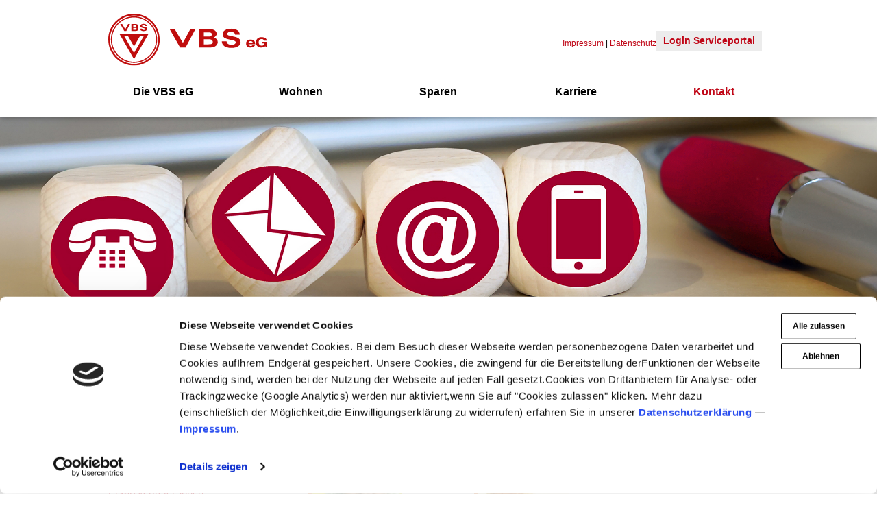

--- FILE ---
content_type: text/html; charset=utf-8
request_url: https://www.vbs-frankfurt.de/kontakt/vertreterkandidaten/bezirk-1-frankfurt-sued/
body_size: 4978
content:
<!doctype html>
<html class="no-js" lang="de">
<head>
    <base href="https://www.vbs-frankfurt.de/"><!--[if lte IE 6]></base><![endif]-->
    <meta charset="utf-8">
    <meta http-equiv="x-ua-compatible" content="ie=edge">
    <meta name="viewport" content="width=device-width, initial-scale=1">
    <title>
	VBS  
	Bezirk 1 Frankfurt Süd
	
</title>
<meta name="description" content="">



    
        <script id="Cookiebot" src="https://consent.cookiebot.com/uc.js" data-cbid="7a4693f2-58db-4059-8cb0-c0001feaf9f3" type="text/javascript"></script>
    

    <!-- Matomo Tag Manager -->
    <script>
        var _mtm = window._mtm = window._mtm || [];
        _mtm.push({'mtm.startTime': (new Date().getTime()), 'event': 'mtm.Start'});
        (function() {
            var d=document, g=d.createElement('script'), s=d.getElementsByTagName('script')[0];
            g.async=true; g.src='https://stats.brandcom.de/js/container_5r9EbKBN.js'; s.parentNode.insertBefore(g,s);
        })();
    </script>
    <!-- End Matomo Tag Manager -->

    
    
    
    
    
    
    

    
    
    
    
    

    <link href='/favicon.ico' rel='shortcut icon'>
    <link rel="apple-touch-icon" sizes="57x57" href="/apple-icon-57x57.png">
    <link rel="apple-touch-icon" sizes="60x60" href="/apple-icon-60x60.png">
    <link rel="apple-touch-icon" sizes="72x72" href="/apple-icon-72x72.png">
    <link rel="apple-touch-icon" sizes="76x76" href="/apple-icon-76x76.png">
    <link rel="apple-touch-icon" sizes="114x114" href="/apple-icon-114x114.png">
    <link rel="apple-touch-icon" sizes="120x120" href="/apple-icon-120x120.png">
    <link rel="apple-touch-icon" sizes="144x144" href="/apple-icon-144x144.png">
    <link rel="apple-touch-icon" sizes="152x152" href="/apple-icon-152x152.png">
    <link rel="apple-touch-icon" sizes="180x180" href="/apple-icon-180x180.png">
    <link rel="icon" type="image/png" sizes="192x192" href="/android-icon-192x192.png">
    <link rel="icon" type="image/png" sizes="32x32" href="/favicon-32x32.png">
    <link rel="icon" type="image/png" sizes="96x96" href="/favicon-96x96.png">
    <link rel="icon" type="image/png" sizes="16x16" href="/favicon-16x16.png">
    <meta name="msapplication-TileColor" content="#ffffff">
    <meta name="msapplication-TileImage" content="/ms-icon-144x144.png">
    <meta name="theme-color" content="#ffffff">

    <style>

nav ul li a[href="/vertreterwahl-2022/?stage=Stage"] {
white-space: nowrap;
}

.yunv-button-link {
padding: 3px 23px 3px 23px;
background-color: #B8162C;
color: white;
font-size: 18px;
line-height: 23px;
font-weight: bold;
border-radius: 13px;
margin-top: 20px;
display: inline-block;
white-space: normal !important;
}
.yunv-button-link:hover {
color: white;
}
.yunv-img-para {
display: flex;
align-items: flex-start;
}
.yunv-img-para img {
margin-left: 20px;
}
.yunv-orange {
color: #E7985A;
font-weight: bold;
}
.yunv-img-line {
display: flex;
align-items: flex-end;
}

.yunv-yt-container {
    position: relative;
    border-radius: 12px;
    padding-bottom: 56.25%;
    padding-top: 0;
    margin-top: 10%;
    height: 0;
    overflow: hidden;
}

.yunv-yt-container iframe,
.yunv-yt-container object,
.yunv-yt-container embed {
    position: absolute;
    top: 0;
    left: 0;
    width: 100%;
    height: 100%;
}
</style>
<link rel="stylesheet" type="text/css" href="/css/normalize.css?m=1660734312" />
<link rel="stylesheet" type="text/css" href="/bootstrap/css/bootstrap.css?m=1660734312" />
<link rel="stylesheet" type="text/css" href="/jquery.bxslider/jquery.bxslider.css?m=1660734312" />
<link rel="stylesheet" type="text/css" href="/css/elements.css?m=1660734312" />
<link rel="stylesheet" type="text/css" href="/css/main.css?m=1713448947" />
<link rel="stylesheet" type="text/css" href="/css/editor.css?m=1660734312" />
<link rel="stylesheet" type="text/css" href="/fontello/css/fontello.css?m=1660734312" />
</head>
<body class="bezirk-1-frankfurt-sued CandidateContainer  index">

        <style>
@media only screen  and (max-width : 480px) {
.yunv-img-para {
flex-direction: column;
}
}

</style>
        <!--[if lt IE 9]>
            <p class="browserupgrade">You are using an <strong>outdated</strong> browser. Please <a href="https://browsehappy.com/">upgrade your browser</a> to improve your experience.</p>
        <![endif]-->

    <div class="navi-spacer"></div>

    <!-- Begin page content -->
    <div class="container-header-fixed">
    <div class="container containerHeader">
        <div class="container-inner">
            <header>

                <a href="/" id="logo">
                    <img
                        src="/img/logo.svg"
                        width="377"
                        height="103"
                        alt="Volks- Bau- und Sparverein Frankfurt am Main eG"
                    >
                </a>

                <div class="right">
                    
                    <a href="/login-serviceportal" target="_blank">Login Serviceportal</a>
                    
                    <div id="header-metanav">
                        <a href="/impressum">Impressum</a> | <a href="/datenschutz">Datenschutz</a>
                    </div>
                </div>

                <nav class="horizontal">
                    <ul>
                        
                            
                                <li class="link"><a href="/unternehmen/">Die VBS eG</a></li>
                            
                        
                            
                                <li class="link"><a href="/wohnen/">Wohnen</a></li>
                            
                        
                            
                                <li class="link"><a href="/sparen/">Sparen</a></li>
                            
                        
                            
                                <li class="link"><a href="/karriere/vbs-karriere/">Karriere</a></li>
                            
                        
                            
                                <li class="section"><a href="/kontakt/">Kontakt</a></li>
                            
                        
                    </ul>
                </nav>

                <nav class="navbar mobile">
	<div class="navbar-header">
	  <button type="button" class="navbar-toggle collapsed" data-toggle="collapse" data-target="#mainnav">
		<span class="sr-only">Toggle navigation</span>
		<span class="icon-bar"></span>
		<span class="icon-bar"></span>
		<span class="icon-bar"></span>
	  </button>
	</div>
	<div class="collapse navbar-collapse" id="mainnav">
		<ul class="nav navbar-nav">
			
			
			<li class="link has-children dropdown">
				<a class="has-children disabled" role="button" aria-expanded="false" href="/unternehmen/">Die VBS eG  </a>
				
			
					<a class="dropdown-toggle mobile"  role="button" aria-expanded="false" ><span class="caret"></span></a>
				
				
				<ul class="dropdown-menu">
					
					
					
						<li class="link"  ><a href="/unternehmen/vorstand/">Vorstand</a> 
						</li>
					
					
					
					
					
					
						<li class="link"  ><a href="/unternehmen/aufsichtsrat/">Aufsichtsrat</a> 
						</li>
					
					
					
					
					
					
						<li class="link"  ><a href="/unternehmen/vertreterversammlung/">Vertreterversammlung</a> 
						</li>
					
					
					
					
					
					
						<li class="link"  ><a href="/unternehmen/kennzahlen/">Kennzahlen</a> 
						</li>
					
					
					
					
					
					
						<li class="link"  ><a href="/unternehmen/klimaschuttz-2/">VBS-Klimaschutzpfad </a> 
						</li>
					
					
					
					
					
					
						<li class="link"  ><a href="/unternehmen/kooperationspartner/">Services </a> 
						</li>
					
					
					
					
					
					
						<li class="link"  ><a href="/unternehmen/kooperation-frankfurt/">Kooperation Frankfurt</a> 
						</li>
					
					
					
					
					
					
						<li class="link"  ><a href="/unternehmen/downloads/">Downloads</a> 
						</li>
					
					
					
					
				</ul>
				
			</li>
			
			
			
			<li class="link has-children dropdown">
				<a class="has-children disabled" role="button" aria-expanded="false" href="/wohnen/">Wohnen  </a>
				
			
					<a class="dropdown-toggle mobile"  role="button" aria-expanded="false" ><span class="caret"></span></a>
				
				
				<ul class="dropdown-menu">
					
					
					
						<li class="link"  ><a href="/wohnen/infovideo-vbs-eg/">Infovideo Mitgliedschaft </a> 
						</li>
					
					
					
					
					
					
						<li class="link"  ><a href="/wohnen/mieter-werden/">Mitglied &amp; Mieter werden</a> 
						</li>
					
					
					
					
					
					
						<li class="link"  ><a href="https://www.immobilienscout24.de/anbieter/profil/volks-bau-und-sparverein-frankfurt-am-main-eg">Aktuelle Wohnungsangebote</a> 
						</li>
					
					
					
					
					
					
						<li class="link"  ><a href="/wohnen/seniorenservice/">Wohnen für Senioren</a> 
						</li>
					
					
					
					
					
					
						<li class="link"  ><a href="/wohnen/reparaturmeldung-and-notdienst/">Schadensmeldung &amp; Notdienst</a> 
						</li>
					
					
					
					
					
					
						<li class="link"  ><a href="/wohnen/mieter-werden-2/">Wichtiges rund ums Haus</a> 
						</li>
					
					
					
					
					
					
						<li class="link"  ><a href="/wohnen/wohnungsbaugenossenschaften-3/">5 Fragen an die VBS eG zum Thema Wohnen </a> 
						</li>
					
					
					
					
				</ul>
				
			</li>
			
			
			
			<li class="link has-children dropdown">
				<a class="has-children disabled" role="button" aria-expanded="false" href="/sparen/">Sparen  </a>
				
			
					<a class="dropdown-toggle mobile"  role="button" aria-expanded="false" ><span class="caret"></span></a>
				
				
				<ul class="dropdown-menu">
					
					
					
						<li class="link"  ><a href="/sparen/infovideo-sparen/">Infovideo Sparen</a> 
						</li>
					
					
					
					
				</ul>
				
			</li>
			
			
			
			<li class="link has-children dropdown">
				<a class="has-children disabled" role="button" aria-expanded="false" href="/karriere/vbs-karriere/">Karriere  </a>
				
			
					<a class="dropdown-toggle mobile"  role="button" aria-expanded="false" ><span class="caret"></span></a>
				
				
				<ul class="dropdown-menu">
					
					
					
						<li class="link"  ><a href="/karriere/vbs-karriere-2/">VBS kennenlernen</a> 
						</li>
					
					
					
					
					
					
						<li class="link"  ><a href="/karriere/vbs-karriere/">VBS Karriere</a> 
						</li>
					
					
					
					
					
					
						<li class="link"  ><a href="/karriere/stellenausschreibungen-2/">Stellenausschreibungen</a> 
						</li>
					
					
					
					
					
					
						<li class="link"  ><a href="/karriere/bau-deine-zukunft-auf-entdecke-die-neuesten-ausbildungsangebote-der-vbs-frankfurt/">Ausbildung</a> 
						</li>
					
					
					
					
				</ul>
				
			</li>
			
			
			
			<li class="section has-children dropdown">
				<a class="has-children disabled" role="button" aria-expanded="false" href="/kontakt/">Kontakt  </a>
				
			
					<a class="dropdown-toggle mobile"  role="button" aria-expanded="false" ><span class="caret"></span></a>
				
				
				<ul class="dropdown-menu">
					
					
					
						<li class="link"  ><a href="/kontakt/ansprechpartner/">Ansprechpartner </a> 
						</li>
					
					
					
					
					
					
						<li class="section"  ><a href="/kontakt/vertreterkandidaten/"> Vertreter*innen und Ersatzvertreter*innen</a> 
						</li>
					
					
					
					
					
					
						<li class="link"  ><a href="/kontakt/serviceportal/">Serviceportal</a> 
						</li>
					
					
					
					
					
					
						<li class="link"  ><a href="/kontakt/intern/">Intern für Vertreter/Ersatzvertr.</a> 
						</li>
					
					
					
					
				</ul>
				
			</li>
			
			
		</ul>
	</div>
</nav>

<script type="application/javascript" src="/js/vendor/modernizr-2.8.3.min.js"></script>
<script type="application/javascript" src="/js/jquery.min.js"></script>
<script type="application/javascript" src="/js/jquery.cycle2.min.js"></script>
<script type="application/javascript" src="/bootstrap/js/bootstrap.js"></script>
<script type="application/javascript" src="/jquery.bxslider/jquery.bxslider.js"></script>
<script>
	//Bootstrap Navgation
	$(".dropdown-toggle.mobile").click(function(e){
		e.preventDefault();
		$(this).parent().toggleClass("expanded");
		// var ul = $(this).parent().find(".dropdown-menu").toggle();
	});
</script>


            </header>
        </div>
    </div>
</div>


    


    
        
            <div id="stage"><img width="2000" height="500" alt="VBS Header Kontakt" src="/assets/Header/VBS-Header-Kontakt.jpg" loading="lazy" />
</div>
        
    


    
        <div class="container">
            

	<a href="/kontakt/" class="breadcrumb-1">Kontakt</a> &raquo; <a href="/kontakt/vertreterkandidaten/" class="breadcrumb-2"> Vertreter*innen und Ersatzvertreter*innen</a> &raquo; Bezirk 1 Frankfurt Süd


        </div>
    
    <div class="container">
    <div class="row" id="mainwrap">
        
            <h1 id="maintitle">
                <div class="col-md-6 col-sm-9 col-xs-12 col-sm-offset-3">Vertreter*innen und Ersatzvertreter*innen Bezirk 1 Frankfurt Süd</div>
                <div class="line col-md-9 col-sm-12" style="clear: both"></div>
            </h1>
        
        <div id="leftnav" class="col-sm-3 div-xs-12">
            <nav>
    <ul>
        
            
                
                    <li class="link"><a href="/kontakt/ansprechpartner/">Ansprechpartner </a>
                        
                    </li>
                
            
                
                    <li class="section"><a href="/kontakt/vertreterkandidaten/"> Vertreter*innen und Ersatzvertreter*innen</a>
                        
                            
                                <ul>
                                    
                                        <li class="current"><a href="/kontakt/vertreterkandidaten/bezirk-1-frankfurt-sued/">Bezirk 1 Frankfurt Süd</a>
                                            
                                        </li>
                                    
                                        <li class="link"><a href="/kontakt/vertreterkandidaten/bezirk-2-frankfurt-west/">Bezirk 2 Frankfurt West</a>
                                            
                                        </li>
                                    
                                        <li class="link"><a href="/kontakt/vertreterkandidaten/bezirk-3-frankfurt-mitte/">Bezirk 3 Frankfurt Mitte</a>
                                            
                                        </li>
                                    
                                        <li class="link"><a href="/kontakt/vertreterkandidaten/bezirk-4-frankfurt-ost/">Bezirk 4 Frankfurt Ost</a>
                                            
                                        </li>
                                    
                                        <li class="link"><a href="/kontakt/vertreterkandidaten/bezirk-5-steinbach/">Bezirk 5 Steinbach </a>
                                            
                                        </li>
                                    
                                </ul>
                            
                        
                    </li>
                
            
                
                    <li class="link"><a href="/kontakt/serviceportal/">Serviceportal</a>
                        
                    </li>
                
            
                
                    <li class="link"><a href="/kontakt/intern/">Intern für Vertreter/Ersatzvertr.</a>
                        
                    </li>
                
            
        
    </ul>
</nav>


            

            
                
                    

                
            
        </div>

        <div id="main" class="col-sm-9 col-md-6 col-xs-12">
            

            <div class="candidate-listing">
                
                    
                        <div class="candidate-listing-item">
                            <a href="/kontakt/vertreterkandidaten/bezirk-1-frankfurt-sued/yvonne-geelhaar-2/" class="text-black hover-red">
                                <figure class="candidate-picture wide">
                                    <img src="/assets/Uploads/Yvonne-Geelhaar.png" alt="" title="Yvonne Geelhaar"/>
                                    <figcaption>Yvonne Geelhaar</figcaption>
                                </figure>
                            </a>
                        </div>
                    
                
                    
                        <div class="candidate-listing-item">
                            <a href="/kontakt/vertreterkandidaten/bezirk-1-frankfurt-sued/susann-haertel-2/" class="text-black hover-red">
                                <figure class="candidate-picture wide">
                                    <img src="/assets/Uploads/bild4.png" alt="" title="Susann Härtel"/>
                                    <figcaption>Susann Härtel</figcaption>
                                </figure>
                            </a>
                        </div>
                    
                
                    
                        <div class="candidate-listing-item">
                            <a href="/kontakt/vertreterkandidaten/bezirk-1-frankfurt-sued/latifa-korbion-2/" class="text-black hover-red">
                                <figure class="candidate-picture wide">
                                    <img src="/assets/Uploads/Latina-Korbion.png" alt="" title="Latifa Korbion"/>
                                    <figcaption>Latifa Korbion</figcaption>
                                </figure>
                            </a>
                        </div>
                    
                
                    
                        <div class="candidate-listing-item">
                            <a href="/kontakt/vertreterkandidaten/bezirk-1-frankfurt-sued/dr-aljoscha-kress-2/" class="text-black hover-red">
                                <figure class="candidate-picture wide">
                                    <img src="/assets/Uploads/Dr.-Aljoscha-Kress.png" alt="" title="Dr. Aljoscha Kreß"/>
                                    <figcaption>Dr. Aljoscha Kreß</figcaption>
                                </figure>
                            </a>
                        </div>
                    
                
                    
                        <div class="candidate-listing-item">
                            <a href="/kontakt/vertreterkandidaten/bezirk-1-frankfurt-sued/tobias-lauber-2/" class="text-black hover-red">
                                <figure class="candidate-picture wide">
                                    <img src="/assets/Uploads/placeholder10.png" alt="" title="Tobias Lauber"/>
                                    <figcaption>Tobias Lauber</figcaption>
                                </figure>
                            </a>
                        </div>
                    
                
                    
                        <div class="candidate-listing-item">
                            <a href="/kontakt/vertreterkandidaten/bezirk-1-frankfurt-sued/susanne-reiter-2/" class="text-black hover-red">
                                <figure class="candidate-picture wide">
                                    <img src="/assets/Uploads/reiter.png" alt="" title="Susanne Reiter"/>
                                    <figcaption>Susanne Reiter</figcaption>
                                </figure>
                            </a>
                        </div>
                    
                
                    
                        <div class="candidate-listing-item">
                            <a href="/kontakt/vertreterkandidaten/bezirk-1-frankfurt-sued/hendrik-slusarenka-2/" class="text-black hover-red">
                                <figure class="candidate-picture wide">
                                    <img src="/assets/Uploads/placeholder21.png" alt="" title="Hendrik Slusarenka"/>
                                    <figcaption>Hendrik Slusarenka</figcaption>
                                </figure>
                            </a>
                        </div>
                    
                
                    
                        <div class="candidate-listing-item">
                            <a href="/kontakt/vertreterkandidaten/bezirk-1-frankfurt-sued/katharina-wagner-2/" class="text-black hover-red">
                                <figure class="candidate-picture wide">
                                    <img src="/assets/Uploads/wagner.png" alt="" title="Katharina Wagner"/>
                                    <figcaption>Katharina Wagner</figcaption>
                                </figure>
                            </a>
                        </div>
                    
                
                    
                        <div class="candidate-listing-item">
                            <a href="/kontakt/vertreterkandidaten/bezirk-1-frankfurt-sued/detlef-weinreich-2/" class="text-black hover-red">
                                <figure class="candidate-picture wide">
                                    <img src="/assets/Uploads/weinreich.png" alt="" title="Detlef Weinreich"/>
                                    <figcaption>Detlef Weinreich</figcaption>
                                </figure>
                            </a>
                        </div>
                    
                
            </div>

            

            

            

            

        </div>

        <div id="sidebar" class="col-sm-12 col-md-3 col-xs-12">
            

            
    

    



        </div>
    </div>

</div>



    <footer class="footer">

    <div class="footer__container">
        <div class="footer__logos">
            <a href="https://www.kooperation-frankfurt.de/home/" target="_blank">
                <img
                        src="/img/Footer/KoFra_Logo_RGB.svg"
                        width="160"
                        height="79"
                        class="footer__logo"
                        alt="Kooperation Frankfurt – Die Wohnungsbau Genossenshaften"
                >
            </a>
            <a
                    href="https://www.unesco.de/kultur-und-natur/immaterielles-kulturerbe/immaterielles-kulturerbe-deutschland/bundesweites-49"
                    target="_blank"
            >
                <img
                        src="/img/Footer/wir-sind-kulturerbe.svg"
                        width="160"
                        height="92"
                        class="footer__logo"
                        alt="Wir sind Kulturerbe!"
                >
            </a>
            <a href="https://vbs-frankfurt.de/assets/Downloads/Urkunde-GDW.pdf" target="_blank">
                <img
                        src="/img/Footer/mitglied-der-wohnungswirtschaft-suedwest.png"
                        width="160"
                        height="44"
                        class="footer__logo"
                        alt="Mitglied der Wohnungswirtschaft Südwest"
                >
            </a>
            <a href="https://www.iw2050.de/" target="_blank">
                <img
                        src="/img/Footer/iw2050.png"
                        width="160"
                        height="74"
                        class="footer__logo"
                        alt="Initiative Wohnen 2050"
                >
            </a>
            <a href="https://www.wohnungsbaugenossenschaften.de/genossenschaften/die-marketinginitiative" target="_blank">
                <img
                        src="/img/Footer/WBG_Deutschland_Logo_QF_1c.jpg"
                        width="160"
                        height="44"
                        class="footer__logo"
                        alt="Marketinginitiative der Wohnungsbaugenossenschaften Deutschland e. V."
                >
            </a>
        </div>
    </div>

    <div class="footer__container">
        <div class="row">
            <div class="col-sm-6">
                <h3><strong><span class="red">KONTAKT</span></strong></h3><p class="icon-location"><strong><span class="red">Volks- Bau- und Sparverein <br>Frankfurt am Main eG<br></span></strong>Großer Hirschgraben 20-26<br>60311 Frankfurt am Main</p><p class="icon-phone">Telefon 069 920719-0</p><p class="icon-mail"><a href="mailto:info@vbs-frankfurt.de">info@vbs-frankfurt.de</a></p><p>&nbsp;</p><h3 class="red"><strong>RECHTLICHES</strong></h3><p><a href="/impressum/">Impressum</a>&nbsp;|&nbsp;<a href="/datenschutz/">Datenschutz</a></p>
                <nav class="horizontal">
                    <ul>
                        
                            
                        
                            
                        
                            
                        
                            
                        
                            
                        
                    </ul>
                </nav>
            </div>

            <div class="col-sm-6">
                <iframe
                        data-cookieconsent="marketing"
                        data-src="https://www.google.com/maps/embed?pb=!1m18!1m12!1m3!1d2558.6686675391825!2d8.675743215632327!3d50.11120841963158!2m3!1f0!2f0!3f0!3m2!1i1024!2i768!4f13.1!3m3!1m2!1s0x4173139d9c3efe69%3A0xdf39e94c57cdd362!2sVolks-+Bau-+und+Sparverein+Frankfurt+am+Main+eG!5e0!3m2!1sen!2sde!4v1529485535814"
                        allowfullscreen
                ></iframe>
                <div class="cookieconsent-optout-marketing">
                    <p><a href="javascript:Cookiebot.renew()">Bitte lassen Sie Cookies zu, um die Google Maps Karte
                        anzuzeigen.</a></p>
                    <p>
                        Oder besuchen Sie <a target="_blank" href="https://goo.gl/maps/XfqJbtA6AzEMrhuR8">Google Maps hier direkt</a>
                    </p>
                </div>
            </div>
        </div>
    </div>
</footer>


    <script>
        $('#MemberLoginForm_LoginForm_Email_Holder label').html('Benutzername');
        // Slider
        $(document).ready(function () {
            $('#slider').css('opacity', '0');
            $('.nav ul .dropdown-toggle').click(function (e) {
                e.preventDefault();
                $(this).next().toggle();
            });

        });
        $(window).load(function () {
            $('#slider').bxSlider({auto: true, pause: 7000});

            $('.slider').each(function (i, v) {
                $(this).animate({'opacity': 1}, 500);
                if ($(this).find('> *').length > 1) {
                    $(this).bxSlider({auto: true, pause: 7000, adaptiveHeight: true});
                }
            });
        });
    </script>

    

    <script>
        $(document).ready(function(){
            $(".filter").click(function(e){
                $(".filter").removeClass("active");
                $(this).addClass("active");
                e.preventDefault();
                $(".immo").hide();
                // console.log($("."+$(this).attr("data-stadtteil")).attr("class"));
                $("."+$(this).attr("data-stadtteil")).show();
            });
            $("#SearchForm_SearchForm_Search").attr("placeholder", "Suche").focus(function(){
                if ($(this).val() == "Suche")
                    $(this).val("");
                else
                    $(this).select()
            });

            // pseudo page navigation toggle subpages on click
            $(".pseudo-page-nav .pseudo-page").click(function(e){
                e.preventDefault();
                $(".pseudo-page-nav > ul").toggle('fast');
            });
        });
    </script>
</body>
</html>


--- FILE ---
content_type: text/css
request_url: https://www.vbs-frankfurt.de/css/elements.css?m=1660734312
body_size: 902
content:
/* Helper Classes */
.right {float: right;}
.left {float: left;}
img.right {margin-left: 15px; margin-bottom: 8px;}
img.left {margin-right: 15px; margin-bottom: 8px;}
.aright {text-align: right;}
.acenter {text-align: center;}
.aleft {text-align: left;}



/* Forms */
form * {box-sizing: border-box; }
form label {float: none !important; display: block; margin-top: 10px; font-weight: normal;}
form input {min-width: 50%; }
form input[type=submit] {min-width: 1px;}
form textarea {width: 100%;  }
form input[type=submit], a.button {background: #ccc; color: #fff; padding: 0 15px; border: none; text-transform: uppercase; line-height: 45px; display: inline-block; text-decoration: none; margin-top: 20px;}
#anderes {position: absolute; top: -9999px;}


/* Subnav */
.verticalnav {font-size: 15px; padding-top: 20px;}
.verticalnav ul {margin: 0; padding: 0;}
.verticalnav li {margin: 0; padding: 0; list-style-type: none;}
.verticalnav a {color: #000; text-decoration: none;}
.verticalnav a:hover, .verticalnav .current > a, .verticalnav .section > a {color: #f18200;}
.verticalnav .section > a {font-weight: bold;}
.verticalnav ul ul {margin: 20px 0;}

/* BxSlider overwrites */
#slider {margin-bottom: 0; }
#slider img {max-width: 100%;}
.bx-viewport {border: none; box-shadow: none; left: 0;}
.bx-wrapper {margin-bottom: 0;}
.bx-wrapper .bx-viewport {margin: 0 0 0; border-bottom: none;}
.bx-wrapper .bx-controls-direction{display: none;}
.bx-wrapper .bx-viewport {background: none; box-shadow: none; border: none; left: 0;}
.bx-wrapper .bx-pager {bottom: 5px; padding: 0; float: right; width: auto; right: 15px; }
.bx-wrapper .bx-pager.bx-default-pager a {width: 15px; height: 15px; border-radius: 8px; margin: 0 2px; border: 2px solid #fff;}
.bx-wrapper .bx-pager.bx-default-pager a:hover, .bx-wrapper .bx-pager.bx-default-pager a.active {background: #91acbc;}



/* Bootstrap Navigation */
.desktop {display: block;}
.mobile {display: none !important;  }
header nav ul {margin: 20px 0 0 40px; font-size: 15px;}
header .nav>li>a:focus, .nav>li>a:hover, .nav .open>a, .nav .open>a:focus, .nav .open>a:hover {
	background: none;
}
.navbar-header button {margin-top: -60px; float: right; }
.navbar-toggle {width: 34px; height: 34px; display: inline-block; }
.navbar-toggle .icon-bar {background: #000;}
.dropdown-toggle {position: absolute !important; top: 15px; right: 0; z-index: 9999;}
.nav > li > a {padding: 0;}
.nav > li { padding: 15px 0 0 15px; overflow: hidden;}
.nav > li.has-children {padding-right: 15px;}
.dropdown-menu {padding: 0; box-shadow: none; border-radius: 0;   border-bottom: none;}
.dropdown-menu>li>a {white-space: inherit}
.dropdown-toggle {bottom: 0; height: auto; top: 0;}
ul.nav li.dropdown > ul.dropdown-menu { display: none; }
ul.nav li.dropdown:hover > ul.dropdown-menu {display: block; }
.nav ul ul {margin-top: 0; margin-bottom: 20px;}
@media (max-width: 767px) {
	ul.nav li.dropdown > ul.dropdown-menu { width: 100%;
		position: relative; margin-bottom: 15px; display: none;
	}
	ul.nav li.dropdown:hover > ul.dropdown-menu {position: relative;}
	.mobile {display: block !important;}
	.desktop {display: none !important;}
	.dropdown-toggle {right: 15px;}
	.nav>li, .nav>li.has-children {padding: 0;}
	.nav>li>a {padding: 15px 15px; border-bottom: 1px solid #eee;}
	.nav>li>a.dropdown-toggle {padding:15px 15px 15px; top: 0; border: none;}
	.nav > li:first-child {padding-left: 15px;}
}



/* PageTeasers */
.teaser {margin-bottom: 15px; }
.teaser a {display: inline; }
.teaserborder {margin-bottom: 4px;  }

.clear {display: none;}
@media (min-width: 768px) {
	.clear-2{ display: block; clear: both;}
	.clear-3, .clear-4 {display: none; clear: none;}
}
@media (min-width: 992px) {
	.clear-3{ display: block; clear: both;}
	.clear-2, .clear-4 {display: none; clear: none;}
}

/* Homepage Boxes */
.boxes {font-size: 13px;}
.boxes h2 {font-size: 14px;}
.boxes img {width: 100%;}

--- FILE ---
content_type: text/css
request_url: https://www.vbs-frankfurt.de/css/main.css?m=1713448947
body_size: 5434
content:
/*! HTML5 Boilerplate v5.2.0 | MIT License | https://html5boilerplate.com/ */
/*
 * What follows is the result of much research on cross-browser styling.
 * Credit left inline and big thanks to Nicolas Gallagher, Jonathan Neal,
 * Kroc Camen, and the H5BP dev community and team.
 */
/* ==========================================================================
   Base styles: opinionated defaults
   ========================================================================== */
html {
  color: #222;
  font-size: 1em;
  line-height: 1.4;
}

/*
 * Remove text-shadow in selection highlight:
 * https://twitter.com/miketaylr/status/12228805301
 *
 * These selection rule sets have to be separate.
 * Customize the background color to match your design.
 */
::-moz-selection {
  background: #b3d4fc;
  text-shadow: none;
}

::selection {
  background: #b3d4fc;
  text-shadow: none;
}

/*
 * A better looking default horizontal rule
 */
hr {
  display: block;
  height: 1px;
  border: 0;
  border-top: 1px solid #ccc;
  margin: 1em 0;
  padding: 0;
}

/*
 * Remove the gap between audio, canvas, iframes,
 * images, videos and the bottom of their containers:
 * https://github.com/h5bp/html5-boilerplate/issues/440
 */
audio,
canvas,
iframe,
img,
svg,
video {
  vertical-align: middle;
}

video {
  width: 100% !important;
  height: auto !important;
}

/*
 * Remove default fieldset styles.
 */
fieldset {
  border: 0;
  margin: 0;
  padding: 0;
}

/*
 * Allow only vertical resizing of textareas.
 */
textarea {
  resize: vertical;
}

/* ==========================================================================
   Browser Upgrade Prompt
   ========================================================================== */
.browserupgrade {
  margin: 0.2em 0;
  background: #ccc;
  color: #000;
  padding: 0.2em 0;
}

/* ==========================================================================
   ========================================================================== */
body {
  color: #000;
  line-height: 1.8em;
}

body.HomePage {
  background-position: bottom right;
}

header,
#maintitle {
  font-family: "Lucida Grande", sans-serif;
}

a,
h1 {
  color: #c00717;
}

a {
  text-decoration: none;
}

a:hover {
  text-decoration: none;
}

.checkbox input[type=checkbox] {
  margin-left: 0;
}

form input[type=submit] {
  margin: 0 0 20px;
}

.lt-xs {
  display: none;
}

h1 {
  font-size: 1.4em;
  position: relative;
  float: left;
  margin-bottom: 1.4em;
  margin-top: 0;
}

h2 {
  font-size: 1.3em;
}

h3 {
  font-size: 1.2em;
  font-weight: bold;
}

h4 {
  font-size: 1.1em;
  font-weight: bold;
}

h5,
h6 {
  font-size: 1em;
  font-weight: bold;
}

p,
blockquote,
ul,
ol,
h2,
h3,
h4 {
  clear: both;
  margin-top: 0;
}

img {
  max-width: 100%;
  height: auto !important;
}

nav ul,
nav li {
  margin: 0;
  padding: 0;
  list-style-type: none;
}

nav a {
  color: #000;
  font-weight: bold;
}

nav a:hover,
nav a:focus,
nav a:active,
nav .current > a,
nav .section > a {
  color: #c00717;
  text-decoration: none;
}

nav.horizontal li:first-child {
  margin-left: 0;
}

nav.horizontal li:last-child {
  margin-right: 0;
}

.nav ul {
  display: none;
}

.dropdown-menu > li > a:focus,
.dropdown-menu > li > a:hover {
  background: transparent;
}

.container {
  width: 1024px;
  margin: 0 auto;
  padding: 20px 30px;
  background: #fff;
}

.container-inner {
  overflow: hidden;
}

.footer {
  font-size: 0.9em;
  margin-top: 5rem;
  padding-top: 3rem;
  padding-bottom: 3rem;
  border-top: 3px solid #c00717;
  background: #f1f1f1;
}

.footer__container {
  max-width: 1024px;
  margin: 0 auto;
  padding-right: 1rem;
  padding-left: 1rem;
}

.footer p {
  line-height: 1.5em;
}

.footer p[class^=icon-] {
  position: relative;
  padding-left: 25px;
}

.footer p[class^=icon-]:before {
  position: absolute;
  top: 3px;
  left: 0;
}
@media all and (max-width: 767px) {
  .footer p[class^=icon-]:before {
    position: static;
    margin-right: 10px;
  }
}

.footer iframe {
  width: 100%;
  height: 250px;
  border: 0;
}

.footer h3 {
  font-size: 1.1em !important;
}

.footer li {
  display: inline-block;
  margin: 0;
  padding: 0;
}

.footer nav a {
  font-weight: normal;
  line-height: 14px;
  display: inline-block;
  padding: 0 10px;
  border-left: 1px solid #000;
}

.footer nav li:first-child a {
  padding-left: 0;
  border: none;
}

.footer__logos {
  display: flex;
  align-items: center;
  flex-flow: row wrap;
  justify-content: center;
  margin: 3rem 0;
  padding-bottom: 2rem;
  border-bottom: 1px solid #cbcbcb;
}
@media (min-width: 768px) {
  .footer__logos {
    justify-content: space-between;
    margin-top: 0;
  }
}
.footer__logos > a {
  display: inline-block;
  margin: 1rem;
}
@media (min-width: 768px) {
  .footer__logos > a {
    margin: 0;
  }
}

.footer__logo {
  max-width: 100%;
  height: auto;
}

@media print {
  body {
    padding-top: 0;
  }
}

.navi-spacer {
  height: 170px;
}

.container-header-fixed {
  position: fixed;
  top: 0;
  left: 0;
  width: 100%;
  background: white;
  z-index: 1024;
  box-shadow: 0 0 10px rgba(0, 0, 0, 0.5);
  height: 170px;
}
@media print {
  .container-header-fixed {
    display: none;
  }
}

#logo {
  display: block;
  width: 280px;
  margin: 0 auto;
}
@media (min-width: 768px) {
  #logo {
    display: inline-block;
    margin-bottom: 20px;
  }
}

header nav > ul {
  text-align: center;
  font-size: 16px;
  margin-left: 0;
  margin-bottom: 8px;
}

@media all and (min-width: 767px) {
  header nav > ul {
    display: flex;
    align-items: stretch;
    margin-top: 0;
  }
}
header li {
  display: inline-block;
  margin: 5px 20px;
}

@media all and (min-width: 767px) {
  header li {
    display: flex;
    flex: 1;
    text-align: center;
  }
  header li a {
    text-align: center;
    display: block;
    width: 100%;
  }
}
header .right {
  position: relative;
  width: 330px;
  margin-top: 25px;
}

@media all and (max-width: 767px) {
  header .right {
    width: auto;
  }
}
header .right > * {
  float: right;
}

header .right a {
  padding: 2px 10px;
  margin-right: 10px;
  background: #ececec;
  font-weight: bold;
}

header form {
  border: 1px solid #ccc;
  padding: 2px 0 2px 10px;
  width: 150px;
}

header form input[type=submit],
header form input[type=text] {
  display: inline-block;
  line-height: 22px;
  padding: 0;
  margin: 0;
  border: none;
  background: #fff;
  box-sizing: border-box;
}

header form input[type=text] {
  width: 80%;
  float: left;
  color: #999;
}

header form input[type=submit] {
  width: 20%;
  float: left;
  text-indent: -9999px;
  background: url(../img/search.png) no-repeat center center transparent;
}

header #header-metanav {
  margin-top: 6px;
  font-size: 0.85em;
}

@media all and (max-width: 767px) {
  header #header-metanav {
    display: none;
  }
}
header #header-metanav a {
  font-weight: normal;
  background: transparent;
  padding: 0;
  margin: 0;
}

.container.containerHeader {
  padding-bottom: 0;
}

.stoerer {
  position: relative;
  width: 100%;
  z-index: 1000;
  background-color: #b01614;
  text-align: center;
}
@media (min-width: 950px) {
  .stoerer {
    right: 20px;
    position: absolute;
    max-width: 400px;
  }
}
.stoerer img {
  width: 100%;
  max-width: 400px;
}

#CybotCookiebotDialogBodyButtonDecline,
#CybotCookiebotDialogBodyButtonAccept {
  font-size: 12px !important;
  line-height: 1 !important;
  width: auto !important;
  padding: 12px 16px !important;
  text-decoration: none !important;
  color: #000 !important;
  border: 1px solid #000 !important;
  border-radius: 2px !important;
  background-color: #fff !important;
}

#stage img {
  width: 100%;
  display: block;
}

#mainwrap {
  overflow: hidden;
}

.cycle-slideshow img,
.cycle-slideshow a {
  width: 100%;
  display: block;
}

.cycle-pager {
  position: relative;
  float: none;
  text-align: center;
  margin-right: 20px;
  top: -30px;
  z-index: 999;
}

.cycle-pager > * {
  text-indent: -9999px;
  width: 12px;
  height: 12px;
  border-radius: 6px;
  background: #fff;
  margin-left: 8px;
  float: none;
  display: inline-block;
  cursor: pointer;
}

.cycle-pager > *.cycle-pager-active {
  background: #c00717;
}

#breadcrumbs {
  margin: 20px 0 30px;
}

#leftnav {
  font-size: 1.05em;
}

#leftnav nav {
  margin-bottom: 20px;
}

#leftnav ul ul {
  margin-left: 20px;
  margin-bottom: 1em;
  margin-top: 1em;
}

#leftnav li {
  margin-bottom: 7px;
  line-height: 1.4em;
}

#leftnav nav > ul > li:after {
  content: "";
  display: block;
  width: 50px;
  height: 1px;
  background: #000;
  margin-top: 5px;
}

#leftnav nav > ul > li.section:after {
  background: #c00717;
}

#leftnav li.current > a,
#leftnav a:hover {
  position: relative;
  padding-left: 20px;
}

#leftnav li.current > a:before,
#leftnav a:hover:before {
  font-family: "fontello";
  content: "\e803";
  font-size: 1.5em;
  position: absolute;
  top: -2px;
  left: 0;
}

#leftnav ul ul li.current a,
#leftnav ul ul a:hover {
  padding-left: 0;
}

#leftnav ul ul li.current a:before,
#leftnav ul ul a:hover:before {
  left: -20px;
}

#leftnav nav a {
  font-weight: normal;
}

.LatestnewsWidget .box .accordeon-content .current > a,
.LatestnewsWidget .box .accordeon-content a:hover,
.LatestnewsWidget .box .accordeon-content .section > a {
  color: #c00717;
}

#maintitle {
  width: 100%;
}

.line {
  height: 3px;
  background: #c00717;
  margin-top: 8px;
}

.container.HomePage {
  position: relative;
  top: -5px;
}

.container.HomePage,
.container.HomePage > h3 {
  padding-top: 0;
  margin-top: 0 !important;
}

#teaser {
  margin-bottom: 2em;
}

.HomePage h3.red {
  margin: 1em 0;
  font-size: 18px;
}

.box {
  background: #f1f1f1;
  padding: 15px 15px;
  margin-bottom: 15px;
}

.box :last-child {
  margin-bottom: 0;
  padding-bottom: 0;
}

.WidgetHolder > h3 {
  margin-bottom: 0;
  padding: 15px 15px 0;
  background: #f1f1f1;
}

.WidgetHolder h3 {
  font-weight: bold;
  font-size: 16px;
  padding-bottom: 15px;
}

.box ul,
.box li {
  margin: 0;
  padding: 0;
  list-style-type: none;
}

.box .trigger {
  color: #c00717;
  cursor: pointer;
}

.box .accordeon-content {
  margin-bottom: 20px;
}

.box .accordeon-content a {
  margin-bottom: 20px;
  color: #000;
}

#Newsarchive a:before {
  content: "_";
  color: #c00717;
}

.contacts {
  background: #f1f1f1;
  padding: 15px;
  line-height: 1.4em;
  margin-top: 30px;
  margin-bottom: 30px;
}

.contacts h3 {
  font-size: 16px;
}

.contacts > h3 {
  padding-bottom: 20px;
}

.contacts {
  font-size: 13px;
}

.contacts .row :nth-child(even) {
  margin-left: 0;
  padding-left: 0;
}

#main .accordeonitem {
  background-color: #f1f1f1;
  margin-bottom: 10px;
  border: 1px solid #82040f;
}

#main .accordeon .trigger {
  background-color: #c00717;
  color: #fff;
  padding: 12px 60px 12px 14px;
  font-size: 16px;
  cursor: pointer;
  display: inline-block;
  width: 100%;
  background-image: url("/img/arrow-bottom.svg");
  background-size: 20px;
  background-repeat: no-repeat;
  background-position-x: 98%;
  background-position-y: center;
  margin-bottom: unset;
}
#main .accordeon .trigger.active {
  background-image: url("/img/arrow-top.svg");
}

#main .accordeon-content {
  padding: 6px 14px;
}

.maincontent ul,
.maincontent li {
  padding: 0;
  margin: 0;
  list-style-type: none;
}

.maincontent ul {
  margin-bottom: 10px;
}

.maincontent li {
  position: relative;
  padding-left: 20px;
}

.maincontent li:before {
  content: "-";
  position: absolute;
  top: 0;
  left: 0;
  display: block;
}

#main .WidgetHolder li {
  padding-left: 0;
}

#main .WidgetHolder li:before {
  display: none;
}

.accordeon {
  clear: both;
}

.slide {
  text-align: center;
  display: table-cell;
  vertical-align: middle;
  max-height: 350px;
}

.slide img {
  display: inline;
  vertical-align: middle;
  max-height: 350px;
}

.bx-pager {
  display: none !important;
}

.bx-controls-direction {
  display: block !important;
}

.filters {
  margin-bottom: 2em;
}

.filter {
  display: inline-block;
  margin-right: 10px;
  padding: 0.5em 1em;
  border: 1px solid #c00717;
}

.filter.active {
  background: #c00717;
  color: #fff;
  text-decoration: none;
}

.cta a {
  float: right;
  padding: 0.2em 0.5em;
  background: #f1f1f1;
}

.Immobilie .printimg {
  display: none;
}

.ImmobilieContainer h1 {
  font-size: 1.2em;
  border-bottom: 2px solid #c00717;
  padding-bottom: 5px;
  float: none;
  margin-top: 0;
}

.contact-person h4 {
  font-size: 1.1em;
  margin-top: 2em;
  margin-bottom: 5;
}

.Immobilie h1 {
  border-bottom: 2px solid #c00717;
  padding-bottom: 10px;
  display: block;
  float: none;
}

.Immobilie h3 {
  color: #c00717;
}

.Immobilie hr {
  margin: 2em 0;
}

.Immobilie #main ul,
.Immobilie #main li {
  list-style-type: none;
  padding: 0;
  margin: 0;
}

.Immobilie #main li {
  padding-left: 30px;
  margin-bottom: 5px;
  background: url(../img/VBS_Wohnungsmarkt_Haekchen.jpg) no-repeat left 5px transparent;
  background-size: 15px 15px;
}

#property-summary {
  background: #f1f1f1;
  font-size: 1.3em;
  width: 100%;
  margin-bottom: 1em;
}

#property-summary small {
  font-size: 0.7em;
  display: block;
}

#property-summary td {
  border-right: 2px solid #fff;
  border-bottom: 2px solid #fff;
  text-align: center;
  padding: 0.5em;
}

.property-table {
  width: 100%;
  margin-bottom: 2em;
}

.property-table tr:nth-child(odd) td {
  background: #f1f1f1;
}

.property-table td {
  text-align: right;
  padding: 0.2em 0.5em;
}

.property-table td:first-child {
  text-align: left;
  font-weight: bold;
}

@media print {
  .bx-wrapper {
    display: none !important;
  }
  .Immobilie .printimg {
    display: block;
    width: 100%;
  }
  #leftnav {
    display: none !important;
  }
  #main {
    width: 100% !important;
  }
  header,
  footer {
    display: none;
  }
}
.property-features {
  padding-left: 30px;
  background: url(../img/VBS_Wohnungsmarkt_Haekchen.jpg) no-repeat left 5px transparent;
  background-size: 15px 15px;
}

.property-from {
  padding-left: 30px;
  background: url(../img/VBS_Wohnungsmarkt_Schluessel.jpg) no-repeat left 5px transparent;
  background-size: auto 10px;
}

#PageNumbers > * {
  display: inline-block;
  margin: 0 2px;
  padding: 0 10px;
  background: #f1f1f1;
}

.teaser img {
  width: 100%;
  height: auto !important;
  margin-bottom: 30px;
}

#pullup {
  top: -40px;
  position: relative;
}

.homeboxes > * * {
  margin: 0;
  padding: 0;
}

.homeboxes > * h2 {
  margin: 15px 0 10px;
}

.homeboxes > * p {
  line-height: 1.3em;
}

#MemberLoginForm_LoginForm_Remember {
  float: left;
  width: 20px;
  display: inline-block;
  min-width: 20px;
}

@media (max-width: 1023px) {
  .container {
    width: 100%;
    margin: 0;
  }
  header nav ul {
    text-align: center;
  }
}
@media (max-width: 991px) {
  #pullup {
    top: 10px;
    position: relative;
  }
}
@media (max-width: 767px) {
  .row > * {
    margin-bottom: 20px;
  }
  .lt-xs {
    display: block;
  }
  header {
    text-align: center;
  }
  header .right {
    float: none;
    display: inline-block;
    margin-bottom: 25px;
  }
  header nav {
    margin-left: 0;
    margin-right: 0;
  }
  header nav li {
    margin-left: 0;
    margin-right: 0;
    padding-left: 0 !important;
    padding-right: 0;
  }
  header nav ul {
    text-align: left;
  }
  header nav ul li {
    display: block;
  }
  header nav ul:after {
    display: none;
  }
  ul.nav li.dropdown > ul.dropdown-menu {
    margin: 0;
    border: none;
  }
  header nav.horizontal {
    display: none;
  }
  nav ul ul ul a {
    font-weight: normal !important;
  }
  .navbar-header button {
    margin-top: 0;
    float: left;
    overflow: hidden;
    padding-left: 0;
    position: relative;
    z-index: 2;
  }
  #main #leftnav,
  #leftnav.lt-xs {
    display: block;
  }
  nav.navbar {
    margin-top: -63px;
    margin-bottom: 0;
  }
  #leftnav {
    padding-top: 0;
  }
  header .right {
    position: relative;
    z-index: 9999;
  }
  .contacts .row > :nth-child(even) {
    margin-left: 15px;
  }
  body {
    margin-bottom: 0;
  }
}
@media (max-width: 620px) {
  header {
    text-align: right;
  }
  header form {
    width: 120px;
  }
  header .right > * {
    float: right;
    margin-right: 2px;
  }
  .container {
    padding: 20px 15px;
  }
}
/* ==========================================================================
   Helper classes
   ========================================================================== */
/*
 * Hide visually and from screen readers:
 */
.hidden {
  display: none !important;
}

/*
 * Hide only visually, but have it available for screen readers:
 * http://snook.ca/archives/html_and_css/hiding-content-for-accessibility
 */
.visuallyhidden {
  border: 0;
  clip: rect(0 0 0 0);
  height: 1px;
  margin: -1px;
  overflow: hidden;
  padding: 0;
  position: absolute;
  width: 1px;
}

/*
 * Extends the .visuallyhidden class to allow the element
 * to be focusable when navigated to via the keyboard:
 * https://www.drupal.org/node/897638
 */
.visuallyhidden.focusable:active,
.visuallyhidden.focusable:focus {
  clip: auto;
  height: auto;
  margin: 0;
  overflow: visible;
  position: static;
  width: auto;
}

/*
 * Hide visually and from screen readers, but maintain layout
 */
.invisible {
  visibility: hidden;
}

/*
 * Clearfix: contain floats
 *
 * For modern browsers
 * 1. The space content is one way to avoid an Opera bug when the
 *    `contenteditable` attribute is included anywhere else in the document.
 *    Otherwise it causes space to appear at the top and bottom of elements
 *    that receive the `clearfix` class.
 * 2. The use of `table` rather than `block` is only necessary if using
 *    `:before` to contain the top-margins of child elements.
 *
 */
.clearfix:before,
.clearfix:after {
  content: " "; /* 1 */
  display: table; /* 2 */
}

.clearfix:after {
  clear: both;
}

/* ==========================================================================
   EXAMPLE Media Queries for Responsive Design.
   These examples override the primary ('mobile first') styles.
   Modify as content requires.
   ========================================================================== */
@media only screen and (min-width: 35em) {
  /* Style adjustments for viewports that meet the condition */
}
@media print, (-webkit-min-device-pixel-ratio: 1.25), (min-resolution: 1.25dppx), (min-resolution: 120dpi) {
  /* Style adjustments for high resolution devices */
}
/* ==========================================================================
   Print styles.
   Inlined to avoid the additional HTTP request:
   http://www.phpied.com/delay-loading-your-print-css/
   ========================================================================== */
@media print {
  body {
    background: none;
  }
  *,
  *:before,
  *:after {
    box-shadow: none !important;
    text-shadow: none !important;
  }
  a,
  a:visited {
    text-decoration: underline;
  }
  /*
   * Don't show links that are fragment identifiers,
   * or use the `javascript:` pseudo protocol
   */
  a[href^="#"]:after,
  a[href^="javascript:"]:after {
    content: "";
  }
  pre,
  blockquote {
    border: 1px solid #999;
    page-break-inside: avoid;
  }
  /*
   * Printing Tables:
   * http://css-discuss.incutio.com/wiki/Printing_Tables
   */
  thead {
    display: table-header-group;
  }
  tr,
  img {
    page-break-inside: avoid;
  }
  img {
    max-width: 100% !important;
  }
  p,
  h2,
  h3 {
    orphans: 3;
    widows: 3;
  }
  h2,
  h3 {
    page-break-after: avoid;
  }
}
.navbar-collapse {
  height: 60vh;
  position: relative;
  padding-bottom: 1rem;
}

.navbar-nav {
  height: 100%;
  width: 100%;
  overflow-y: scroll;
  margin: 0;
  margin-bottom: 2rem;
}

.nav ul ul {
  margin-bottom: 10px;
  font-size: 0.8rem;
  margin-left: 0;
  background-color: #eee;
  padding: 1rem;
}
.nav ul ul a {
  color: #3e3e3e;
}

@media (max-width: 767px) {
  .containerHeader {
    -webkit-box-shadow: 0px 3px 5px -1px rgba(0, 0, 0, 0.4);
    -moz-box-shadow: 0px 3px 5px -1px rgba(0, 0, 0, 0.4);
    box-shadow: 0px 3px 5px -1px rgba(0, 0, 0, 0.4);
  }
}
.video-responsive {
  overflow: hidden;
  padding-bottom: 56.25%;
  position: relative;
  height: 0;
}

.video-responsive iframe {
  left: 0;
  top: 0;
  height: 100%;
  width: 100%;
  position: absolute;
}

.candidate-listing {
  display: grid;
  grid-template-columns: 1fr 1fr;
  grid-gap: 40px 20px;
}

@media (max-width: 420px) {
  .candidate-listing {
    display: grid;
    grid-template-columns: 1fr;
    grid-gap: 40px 20px;
  }
}
.candidate-picture {
  position: relative;
  display: inline-block;
  padding-bottom: 16px;
}

.candidate-picture figcaption {
  position: absolute;
  top: 115px;
  right: 37px;
  min-width: 102px;
  text-align: left;
  line-height: 1.2em;
  width: auto;
}
.candidate-picture figcaption.big {
  font-size: 17px;
}

.candidate-picture.wide {
  display: block;
  text-align: center;
}

.candidate-picture.wide figcaption {
  right: 50%;
  margin-right: -32px;
}

.candidate-head {
  display: grid;
  grid-template-columns: minmax(200px, 1fr) 1.5fr;
  grid-gap: 20px;
  margin-bottom: 20px;
}
.candidate-head.wide {
  grid-template-columns: minmax(253px, 1fr) 1.5fr;
  grid-gap: 20px 10px;
}
.candidate-head.compact {
  grid-template-columns: minmax(180px, 1fr) 1.5fr;
  grid-gap: 20px 10px;
}

@media (max-width: 960px) {
  .candidate-head, .candidate-head.wide {
    grid-template-columns: 1fr;
  }
}
@media (max-width: 767px) {
  .candidate-head, .candidate-head.wide {
    grid-template-columns: minmax(200px, 1fr) 1.5fr;
  }
}
@media (max-width: 480px) {
  .candidate-head, .candidate-head.wide {
    grid-template-columns: 1fr;
  }
}
.candidate-info {
  display: flex;
  align-items: center;
}

.candidate-info-table {
  width: auto;
  margin-bottom: 2em;
}

.candidate-info-table th {
  padding-right: 20px;
  white-space: nowrap;
  vertical-align: top;
}

.candidate-content-section {
  margin-bottom: 20px;
}

.text-red, .hover-red:hover {
  color: #b8162c;
}

.text-black {
  color: #000;
}

.pseudo-page-nav .pseudo-page {
  cursor: pointer;
}

.pseudo-page-nav:not(.section) ul {
  display: none;
}

.userform {
  background: #f2f2f2;
  padding: 20px;
}
.userform .field {
  display: flex;
  flex-direction: column;
}
.userform .field .required_title {
  font-size: 12px;
  line-height: normal;
}
.userform .field label {
  margin-top: 0;
  line-height: normal;
}
.userform .field .middleColumn {
  margin: 3px 0 30px 0;
}
.userform .field .middleColumn + .right-title {
  margin-top: -30px;
}
.userform .field .middleColumn input,
.userform .field .middleColumn textarea,
.userform .field .middleColumn select {
  border: 2px solid #ebebeb;
  background: #fff;
  width: 100%;
}
.userform .field .middleColumn input,
.userform .field .middleColumn select {
  height: 40px;
}
.userform .field .middleColumn input[type=checkbox] {
  width: auto;
  height: auto;
  min-width: auto;
}
.userform .field .middleColumn input[type=checkbox] + label {
  font-weight: normal;
  padding-left: 30px;
}
.userform .field .middleColumn input[type=file]::file-selector-button {
  padding: 0 16px;
  height: 38px;
  cursor: pointer;
  background-color: #888888;
  border: none;
  margin-right: 16px;
  transition: background-color 200ms;
  color: #fff;
  font-weight: bold;
}
.userform .field .middleColumn input[type=file]::file-selector-button:hover, .userform .field .middleColumn input[type=file]::file-selector-button:active {
  background-color: #777777;
}
.userform .Actions {
  text-align: right;
}
.userform .Actions input {
  margin: 0;
  background: #c00717;
  font-weight: bold;
}

/*# sourceMappingURL=main.css.map */


--- FILE ---
content_type: text/css
request_url: https://www.vbs-frankfurt.de/css/editor.css?m=1660734312
body_size: -51
content:
.red {
    color: #c00717;
}

.bggrey {
    display: block;
    padding: 15px 20px;
    background: #f1f1f1;
}

.icon-location,
.icon-location:before {
    content: '\e800';
}

.icon-phone,
.icon-phone:before {
    content: '\e801';
}

.icon-mail,
.icon-mail:before {
    content: '\e802';
}

.icon-right-dir,
.icon-right-dir:before {
    content: '\e803';
}

.align-bottom {
    vertical-align: bottom !important;
}

.whitespace-nowrap {
    white-space: nowrap !important;
}


--- FILE ---
content_type: image/svg+xml
request_url: https://www.vbs-frankfurt.de/img/logo.svg
body_size: 5202
content:
<?xml version="1.0" encoding="UTF-8" standalone="no"?><!DOCTYPE svg PUBLIC "-//W3C//DTD SVG 1.1//EN" "http://www.w3.org/Graphics/SVG/1.1/DTD/svg11.dtd"><svg width="100%" height="100%" viewBox="0 0 377 103" version="1.1" xmlns="http://www.w3.org/2000/svg" xmlns:xlink="http://www.w3.org/1999/xlink" xml:space="preserve" xmlns:serif="http://www.serif.com/" style="fill-rule:evenodd;clip-rule:evenodd;stroke-linejoin:round;stroke-miterlimit:2;"><g><path d="M152.025,67.144l-10.879,-0l-20.503,-36.393l9.956,0l16.039,27.278l14.629,-27.278l9.955,0l-19.197,36.393Z" style="fill:#c00d0d;fill-rule:nonzero;"/><path d="M249.251,41.553c-0.326,-3.601 -3.208,-5.531 -8.252,-5.531c-4.513,0 -7.135,1.527 -7.135,4.198c0.013,1.147 0.711,2.181 1.77,2.622c1.372,0.602 3.274,1.106 8.849,2.212c5.575,1.106 8.119,1.914 10.282,3.114c3.468,1.853 5.299,4.635 5.299,8.019c-0,7.257 -6.875,11.786 -18.003,11.786c-11.853,0 -18.661,-4.695 -18.921,-13.041l9.491,-0c0.133,2.212 0.658,3.434 1.897,4.53c1.77,1.581 4.325,2.345 7.925,2.345c4.912,-0 7.987,-1.859 7.987,-4.856c-0,-1.582 -0.985,-2.622 -3.319,-3.385c-1.83,-0.598 -1.897,-0.598 -8.572,-2.124c-5.57,-1.311 -8.579,-2.406 -10.509,-3.767c-2.147,-1.621 -3.384,-4.184 -3.318,-6.874c-0,-6.637 6.637,-10.968 16.824,-10.968c6.416,0 11.46,1.693 14.275,4.856c1.66,1.858 2.423,3.927 2.556,6.82l-9.126,0.044Z" style="fill:#c00d0d;fill-rule:nonzero;"/><path d="M197.892,30.751c4.452,0 7.135,0.382 9.363,1.311c3.535,1.527 5.697,4.53 5.697,7.854c0,3.324 -2.162,6.001 -5.896,7.477c2.213,0.653 2.622,0.819 3.734,1.472c2.712,1.511 4.358,4.424 4.253,7.527c-0,3.932 -2.157,7.151 -6.023,9.059c-2.484,1.145 -5.304,1.693 -9.364,1.693l-21.41,-0l0,-36.393l19.646,0Zm-10.149,14.729l8.705,-0c4.845,-0 7.141,-1.361 7.141,-4.253c-0,-2.893 -2.097,-4.204 -7.141,-4.204l-8.705,0l-0,8.457Zm-0,15.386l9.634,0c2.882,0 4.713,-0.326 5.83,-0.979c1.379,-0.851 2.221,-2.36 2.221,-3.981c0,-1.935 -1.2,-3.679 -3.006,-4.37c-1.051,-0.431 -2.948,-0.653 -5.531,-0.653l-9.148,0l-0,9.983Z" style="fill:#c00d0d;fill-rule:nonzero;"/><path d="M288.442,62.255c-1.3,3.451 -4.425,4.889 -8.528,4.889c-5.41,-0 -9.038,-2.34 -9.038,-7.826c0,-5.487 3.628,-7.821 9.038,-7.821c5.923,0 8.782,3.18 8.782,8.667l0,0.431l-13.168,0l-0,0.056c-0,1.382 1.327,3.506 4.386,3.506c1.814,0 3.091,-0.652 3.727,-1.902l4.801,-0Zm-4.391,-4.48l-0,-0.072c-0,-0.791 -0.946,-3.236 -4.237,-3.236c-3.551,0 -4.286,2.882 -4.286,3.236l-0,0.055l8.523,0.017Z" style="fill:#c00d0d;fill-rule:nonzero;"/><path d="M302.606,55.789l9.292,0l0,10.807l-2.5,0l-0.663,-2.251c-1.737,1.98 -4.491,2.799 -7.661,2.799c-6.637,-0 -10.774,-3.042 -10.774,-10.238c0,-6.006 3.872,-10.243 10.774,-10.243c5.056,0 9.829,1.577 10.725,6.897l-5.531,0c-0.741,-2.494 -2.86,-3.202 -4.646,-3.202c-4.497,-0 -6.084,3.529 -6.084,6.548c0,3.02 1.582,6.543 6.084,6.543c2.704,0 4.801,-1.106 5.387,-4.292l-4.425,0l0.022,-3.368Z" style="fill:#c00d0d;fill-rule:nonzero;"/><path d="M35.475,34.346l-4.121,0l-7.776,-13.827l3.772,0l6.084,10.348l5.53,-10.348l3.778,0l-7.267,13.827Z" style="fill:#c00d0d;fill-rule:nonzero;"/><path d="M72.382,24.64c-0.122,-1.366 -1.217,-2.091 -3.125,-2.091c-1.715,0 -2.71,0.581 -2.71,1.593c0.008,0.434 0.27,0.824 0.669,0.995c1.09,0.386 2.214,0.669 3.357,0.847c2.085,0.414 3.075,0.724 3.899,1.183c1.204,0.535 1.99,1.726 2.008,3.042c-0,2.766 -2.605,4.469 -6.825,4.469c-4.497,0 -7.08,-1.781 -7.19,-4.944l3.6,-0c-0.03,0.65 0.234,1.28 0.719,1.714c0.67,0.603 1.66,0.891 3.004,0.891c1.863,-0 3.03,-0.703 3.03,-1.842c0,-0.603 -0.37,-0.996 -1.266,-1.283c-1.069,-0.327 -2.155,-0.597 -3.252,-0.808c-2.113,-0.498 -3.252,-0.912 -3.971,-1.427c-0.819,-0.611 -1.292,-1.583 -1.267,-2.605c0,-2.527 2.506,-4.164 6.383,-4.164c2.433,-0 4.341,0.641 5.409,1.841c0.632,0.714 0.978,1.636 0.973,2.589l-3.445,-0Z" style="fill:#c00d0d;fill-rule:nonzero;"/><path d="M52.874,20.541c1.205,-0.071 2.412,0.098 3.551,0.498c1.254,0.465 2.11,1.645 2.163,2.981c-0,1.261 -0.819,2.273 -2.213,2.832c0.498,0.11 0.976,0.296 1.416,0.553c1.032,0.57 1.658,1.676 1.615,2.854c-0.011,1.494 -0.91,2.847 -2.284,3.435c-1.123,0.475 -2.338,0.694 -3.556,0.641l-8.142,0l0,-13.827l7.45,0.033Zm-3.871,5.592l3.318,0c1.842,0 2.71,-0.52 2.71,-1.615c0,-1.095 -0.796,-1.593 -2.71,-1.593l-3.318,0l-0,3.208Zm-0,5.835l3.65,-0c0.757,0.061 1.518,-0.068 2.212,-0.376c0.524,-0.322 0.845,-0.894 0.845,-1.509c-0,-0.734 -0.457,-1.395 -1.143,-1.655c-0.676,-0.202 -1.381,-0.286 -2.085,-0.249l-3.479,0l-0,3.789Z" style="fill:#c00d0d;fill-rule:nonzero;"/><path d="M21.852,39.932l28.716,50.292l28.716,-50.292l-57.432,0Zm9.369,4.281l7.472,0l11.875,20.79l11.858,-20.79l7.472,0l-19.358,33.876l-19.319,-33.876Z" style="fill:#c00d0d;fill-rule:nonzero;"/><path d="M50.568,103c-27.881,0 -50.568,-23.102 -50.568,-51.497c0,-28.395 22.676,-51.503 50.568,-51.503c27.892,0 50.574,23.102 50.574,51.503c-0,28.4 -22.677,51.497 -50.574,51.497Zm0,-99.682c-26.05,0 -47.25,21.615 -47.25,48.185c0,26.57 21.2,48.179 47.25,48.179c26.05,-0 47.255,-21.615 47.255,-48.179c0,-26.565 -21.205,-48.185 -47.255,-48.185Z" style="fill:#c00d0d;fill-rule:nonzero;"/><path d="M50.568,97.807c-25.066,-0 -45.463,-20.774 -45.463,-46.304c-0,-25.53 20.397,-46.31 45.463,-46.31c25.066,0 45.463,20.774 45.463,46.31c0,25.535 -20.397,46.304 -45.463,46.304Zm0,-90.401c-23.849,-0 -43.251,19.778 -43.251,44.097c0,24.319 19.402,44.091 43.251,44.091c23.849,0 43.251,-19.778 43.251,-44.091c-0,-24.314 -19.402,-44.097 -43.251,-44.097Z" style="fill:#c00d0d;fill-rule:nonzero;"/></g></svg>

--- FILE ---
content_type: image/svg+xml
request_url: https://www.vbs-frankfurt.de/img/Footer/KoFra_Logo_RGB.svg
body_size: 13343
content:
<?xml version="1.0" encoding="UTF-8" standalone="no"?><!DOCTYPE svg PUBLIC "-//W3C//DTD SVG 1.1//EN" "http://www.w3.org/Graphics/SVG/1.1/DTD/svg11.dtd"><svg width="100%" height="100%" viewBox="0 0 388 170" version="1.1" xmlns="http://www.w3.org/2000/svg" xmlns:xlink="http://www.w3.org/1999/xlink" xml:space="preserve" xmlns:serif="http://www.serif.com/" style="fill-rule:evenodd;clip-rule:evenodd;"><g><g><g><path d="M387.6,105.7l0,-32.4c0,-1.5 -0.6,-3.1 -2.2,-4.7l-11.6,-11.6c0,0 -5,-5 -10.1,0l-3.7,3.7l0,-15.4c0,-1.5 -0.6,-3.1 -2.2,-4.7l-11.5,-11.5c0,0 -5,-5 -10.1,0l-3.4,3.4l0,-14c0,-1.5 -0.6,-3.1 -2.2,-4.7l-11.6,-11.6c0,0 -5,-5 -10.1,0l-19.4,19.4c0,0 -2.2,2.2 -2.2,5.2l-0.1,0l0,17.1l-4.8,-4.8c0,0 -5,-5 -10.1,0l-19.4,19.4c0,0 -2.2,2.2 -2.2,5.2l-0.1,0l0,16.9l-5,-5c0,0 -5,-5 -10.1,0l-19.4,19.4c0,0 -2.2,2.2 -2.2,5.2l-0.1,0l0,31.9l0.1,0c0,1.5 0.5,3.3 2.2,5l11.6,11.6c0,0 5,5 10.1,0l19.4,-19.4c0,0 0.5,-0.5 1,-1.3c0.2,-0.2 0.5,-0.4 0.8,-0.7l5,-5.2c0,0 4.9,-5.1 10,-0.1l39.9,39.8c0,0 0.3,0.3 0.8,0.6l4.7,4.7c0,0 5,5 10.1,0l19.4,-19.4c0,0 2.2,-2.2 2.2,-5.1l0,-17.4l4.8,4.8c0,0 5,5 10.1,0l19.4,-19.4c0,0.2 2.1,-2 2.2,-4.9Z" style="fill:#ffdde0;fill-rule:nonzero;"/><path d="M387.6,105.7l0,-32.4c0,-1.5 -0.6,-3.1 -2.2,-4.7l-11.6,-11.6c0,0 -5,-5 -10.1,0l-3.7,3.7l0,-15.4c0,-1.5 -0.6,-3.1 -2.2,-4.7l-11.5,-11.5c0,0 -5,-5 -10.1,0l-3.4,3.4l0,-14c0,-1.5 -0.6,-3.1 -2.2,-4.7l-11.6,-11.6c0,0 -5,-5 -10.1,0l-19.4,19.4c0,0 -2.2,2.2 -2.2,5.2l-0.1,0l0,17.1l-4.8,-4.8c0,0 -5,-5 -10.1,0l-19.4,19.4c0,0 -2.2,2.2 -2.2,5.2l-0.1,0l0,16.9l-5,-5c0,0 -5,-5 -10.1,0l-19.4,19.4c0,0 -2.2,2.2 -2.2,5.2l-0.1,0l0,31.9l0.1,0c0,1.5 0.5,3.3 2.2,5l11.6,11.6c0,0 5,5 10.1,0l19.4,-19.4c0,0 0.5,-0.5 1,-1.3c0.2,-0.2 0.5,-0.4 0.8,-0.7l5,-5.2c0,0 4.9,-5.1 10,-0.1l39.9,39.8c0,0 0.3,0.3 0.8,0.6l4.7,4.7c0,0 5,5 10.1,0l19.4,-19.4c0,0 2.2,-2.2 2.2,-5.1l0,-17.4l4.8,4.8c0,0 5,5 10.1,0l19.4,-19.4c0,0.2 2.1,-2 2.2,-4.9Z" style="fill:none;fill-rule:nonzero;stroke:#d2232a;stroke-width:1.82px;"/><path d="M318.9,2.3c0,0 -5,-5 -10.1,0l-19.4,19.4c0,0 -5,5 0,10.1l11.6,11.6c0,0 5,5 10.1,0l19.4,-19.4c0,0 5,-5 0,-10.1l-11.6,-11.6Z" style="fill:#d2232a;fill-rule:nonzero;"/><path d="M346.2,29.1c0,0 -5,-5 -10.1,0l-19.4,19.4c0,0 -5,5 0,10.1l11.6,11.6c0,0 5,5 10.1,0l19.4,-19.4c0,0 5,-5 0,-10.1l-11.6,-11.6Z" style="fill:#d2232a;fill-rule:nonzero;"/><path d="M373.7,57.1c0,0 -5,-5 -10.1,0l-19.4,19.4c0,0 -5,5 0,10.1l11.6,11.6c0,0 5,5 10.1,0l19.4,-19.4c0,0 5,-5 0,-10.1l-11.6,-11.6Z" style="fill:#d2232a;fill-rule:nonzero;"/><path d="M282.4,39.3c0,0 -5,-5 -10.1,0l-19.4,19.4c0,0 -5,5 0,10.1l11.6,11.6c0,0 5,5 10.1,0l19.4,-19.4c0,0 5,-5 0,-10.1l-11.6,-11.6Z" style="fill:#d2232a;fill-rule:nonzero;"/><path d="M309.6,66.1c0,0 -5,-5 -10.1,0l-19.4,19.4c0,0 -5,5 0,10.1l11.6,11.6c0,0 5,5 10.1,0l19.4,-19.4c0,0 5,-5 0,-10.1l-11.6,-11.6Z" style="fill:#d2232a;fill-rule:nonzero;"/><path d="M337.2,94.1c0,0 -5,-5 -10.1,0l-19.4,19.4c0,0 -5,5 0,10.1l11.6,11.6c0,0 5,5 10.1,0l19.4,-19.4c0,0 5,-5 0,-10.1l-11.6,-11.6Z" style="fill:#d2232a;fill-rule:nonzero;"/><path d="M245.6,75.9c0,0 -5,-5 -10.1,0l-19.4,19.4c0,0 -5,5 0,10.1l11.6,11.6c0,0 5,5 10.1,0l19.4,-19.4c0,0 5,-5 0,-10.1l-11.6,-11.6Z" style="fill:#d2232a;fill-rule:nonzero;"/></g><path d="M232.4,53l0,-15.3c0,-4.6 -4,-6.5 -10,-6.5c-3.6,0 -7,0.7 -9.2,1.5l0,20.3l4.9,0l0,-18.3c0.9,-0.4 2.4,-0.6 4,-0.6c2.8,0 5.4,1 5.4,3.7l0,15.2l4.9,0Zm-28.9,-10.8c0,4.1 -1.3,8.1 -5.5,8.1c-4.2,0 -5.5,-3.9 -5.5,-8.1c0,-4.1 1.3,-8.2 5.5,-8.2c4.3,0 5.5,4.1 5.5,8.2m5,0.1c0,-6.3 -3.5,-11.2 -10.5,-11.2c-7,0 -10.6,4.8 -10.6,11.2c0,6.3 3.5,11.2 10.6,11.2c7.1,0 10.5,-4.9 10.5,-11.2m-25.5,-16.7c0,-1.3 -1.3,-2.4 -2.9,-2.4c-1.6,0 -2.9,1.1 -2.9,2.4c0,1.3 1.3,2.4 2.9,2.4c1.6,0 2.9,-1.1 2.9,-2.4m-0.4,6l-5,0l0,21.2l5,0l0,-21.2Zm-9.4,21.3l0,-2.8c-0.5,0.1 -0.9,0.2 -1.3,0.2c-2.1,0 -3.2,-1.3 -3.2,-3l0,-13l4.5,0l0,-2.8l-4.5,0l0,-6l-4.9,1.3l0,4.8l-3.2,0l0,2.8l3.2,0l0,13.2c0,2.9 1.9,5.8 6.7,5.8c1.2,-0.1 2.2,-0.3 2.7,-0.5m-21.3,-2.8c-0.9,0.4 -2.2,0.7 -3.9,0.7c-3.5,0 -5.7,-1.2 -5.7,-4.1c0,-4.1 3.8,-5.1 9.5,-5.6l0,9l0.1,0Zm4.6,1.8l0,-13.4c0,-5.4 -3.9,-7.4 -9.1,-7.4c-3.7,0 -6.7,0.9 -8.3,1.5l1.1,2.6c1.5,-0.6 4,-1.2 6.3,-1.2c3.2,0 5.3,0.9 5.3,3.8l0,1.2c-7.7,0.6 -14.2,2.2 -14.2,7.9c0,4.1 3.2,6.5 10,6.5c3.8,0 6.9,-0.6 8.9,-1.5m-20.4,-20.7c-0.5,0 -1.5,-0.1 -2.4,-0.1c-4.5,0 -7.3,0.6 -9.8,1.5l0,20.3l4.9,0l0,-18.2c1.4,-0.7 4.2,-0.7 6.1,-0.2l1.2,-3.3Zm-21.6,8.9l-11.3,1.5c-0.1,-5.3 2.6,-7.8 5.9,-7.8c3.3,0 5.4,2 5.4,6.3m4.8,1.8c0,-7.1 -3.5,-10.9 -10,-10.9c-6.4,0 -10.6,4.1 -10.6,11.1c0,7.3 4.5,11.2 11.6,11.2c3.7,0 6.5,-0.8 8.1,-1.5l-1.2,-2.9c-1.3,0.6 -3.6,1.2 -6.5,1.2c-4.3,0 -6.8,-2.1 -7.2,-6.3l15.8,-1.9Zm-29.4,0.2c0,5.3 -2.6,8.5 -7.1,8.5c-1.1,0 -2.2,-0.2 -2.9,-0.4l0,-15.8c0.8,-0.4 1.9,-0.6 3.3,-0.6c4.9,0 6.7,3.1 6.7,8.3m5,-0.2c0,-6.8 -4.2,-10.9 -11.5,-10.9c-3.8,0 -6.6,0.7 -8.4,1.5l0,28.7l4.9,0l0,-8.5c0.9,0.3 2.6,0.5 4.1,0.5c6.5,0.1 10.9,-4.3 10.9,-11.3m-29.6,0.3c0,4.1 -1.3,8.1 -5.5,8.1c-4.2,0 -5.5,-3.9 -5.5,-8.1c0,-4.1 1.3,-8.2 5.5,-8.2c4.2,0 5.5,4.1 5.5,8.2m5,0.1c0,-6.3 -3.5,-11.2 -10.5,-11.2c-7.1,0 -10.6,4.8 -10.6,11.2c0,6.3 3.5,11.2 10.6,11.2c7,-0.1 10.5,-4.9 10.5,-11.2m-29.9,-0.1c0,4.1 -1.3,8.1 -5.5,8.1c-4.2,0 -5.5,-3.9 -5.5,-8.1c0,-4.1 1.3,-8.2 5.5,-8.2c4.2,0 5.5,4.1 5.5,8.2m5,0.1c0,-6.3 -3.5,-11.2 -10.5,-11.2c-7.1,0 -10.6,4.8 -10.6,11.2c0,6.3 3.5,11.2 10.6,11.2c7,-0.1 10.5,-4.9 10.5,-11.2m-22.5,10.6l-12.1,-14.7l11.5,-12.5l-5.6,0l-10.8,12.5l-0.1,0l0,-12.5l-5.2,0l0,27.1l5.2,0l0,-14l0.1,0l10.8,14l6.2,0l0,0.1Z" style="fill:#d2232a;fill-rule:nonzero;"/><path d="M176.8,91.9l0,-2.8c-0.5,0.1 -0.9,0.2 -1.3,0.2c-2.1,0 -3.2,-1.3 -3.2,-3l0,-13l4.5,0l0,-2.8l-4.5,0l0,-6l-4.9,1.3l0,4.8l-3.2,0l0,2.8l3.2,0l0,13.2c0,2.9 1.9,5.8 6.7,5.8c1.3,-0.1 2.3,-0.3 2.7,-0.5m-15.2,-21.7c-0.5,0 -1.5,-0.1 -2.4,-0.1c-4.5,0 -7.3,0.6 -9.8,1.5l0,20.3l4.9,0l0,-18.2c1.4,-0.7 4.2,-0.7 6.1,-0.2l1.2,-3.3Zm-18.1,20.7l0,-20.3l-4.9,0l0,18c-0.9,0.4 -2.4,0.7 -4.2,0.7c-3.2,0 -4.7,-1.7 -4.7,-4l0,-14.7l-4.9,0l0,14.5c0,4.5 2.9,7.3 9.4,7.3c4.1,0 7.4,-0.7 9.3,-1.5m-23.2,-17.4l0,-2.9l-4.5,0l0,-3c0,-2.7 1.8,-3.9 4,-3.9l0.5,0l0,-2.8l-1.3,0c-5.2,0 -8.1,2.8 -8.1,7.1l0,2.7l-3.2,0l0,2.8l3.2,0l0,18.5l4.9,0l0,-18.5l4.5,0Zm-14.9,18.4l-10.5,-12l9.5,-9.2l-5.2,0l-8.9,9.2l-0.1,0l0,-18.9l-4.9,0l0,30.9l4.9,0l0,-11.5l0.1,0l9.4,11.5l5.7,0Zm-26.3,0.1l0,-15.3c0,-4.6 -4,-6.5 -10,-6.5c-3.6,0 -7,0.7 -9.2,1.5l0,20.3l4.9,0l0,-18.3c0.9,-0.4 2.4,-0.6 4,-0.6c2.8,0 5.4,1 5.4,3.7l0,15.2l4.9,0Zm-29.9,-2.9c-0.9,0.4 -2.2,0.7 -3.9,0.7c-3.5,0 -5.7,-1.2 -5.7,-4.1c0,-4.1 3.8,-5.1 9.5,-5.6l0,9l0.1,0Zm4.7,1.8l0,-13.4c0,-5.4 -3.9,-7.4 -9.1,-7.4c-3.7,0 -6.7,0.9 -8.3,1.5l1.1,2.6c1.5,-0.6 4,-1.2 6.3,-1.2c3.2,0 5.3,0.9 5.3,3.8l0,1.2c-7.7,0.6 -14.2,2.2 -14.2,7.9c0,4.1 3.2,6.5 10,6.5c3.8,0 6.9,-0.6 8.9,-1.5m-21,-20.7c-0.5,0 -1.5,-0.1 -2.4,-0.1c-4.5,0 -7.3,0.6 -9.8,1.5l0,20.3l4.9,0l0,-18.2c1.4,-0.7 4.2,-0.7 6.1,-0.2l1.2,-3.3Zm-16.5,-2.4l0,-3.1l-15.6,0l0,27.1l5.2,0l0,-12.4l9.3,0l0,-3l-9.3,0l0,-8.6l10.4,0Z" style="fill:#d2232a;fill-rule:nonzero;"/><path d="M174.7,116.5l0,-10.3l-1.1,0l0,9.7c-0.6,0.3 -1.6,0.5 -2.9,0.5c-2.1,0 -3.2,-1.2 -3.2,-2.7l0,-7.5l-1.1,0l0,7.5c0,1.9 1.1,3.5 4.1,3.5c1.9,0.1 3.5,-0.3 4.2,-0.7Zm-13,-0.4c-0.6,0.3 -1.6,0.5 -2.7,0.5c-2.1,0 -3.5,-0.7 -3.5,-2.4c0,-2.5 2.5,-3.1 6.2,-3.5l0,5.4Zm1.1,0.4l0,-7.2c0,-2.5 -1.9,-3.3 -4.1,-3.3c-1.4,0 -2.8,0.4 -3.4,0.7l0.3,0.7c0.6,-0.3 1.9,-0.6 3,-0.6c1.9,0 3.2,0.6 3.2,2.5l0,0.7c-4,0.4 -7.3,1.2 -7.3,4.1c0,1.8 1.3,3.1 4.4,3.1c1.6,0.1 3,-0.2 3.9,-0.7Zm-12.1,-5c0,2.9 -1.4,5 -4.4,5c-1,0 -1.8,-0.2 -2.3,-0.5l0,-8.9c0.7,-0.3 1.5,-0.5 2.7,-0.5c2.6,0.1 4,2.3 4,4.9Zm1,0c0,-3.3 -2,-5.5 -4.9,-5.5c-1.3,0 -2.3,0.3 -2.9,0.6l0,-5.3l-1.1,0l0,15.2c0.7,0.4 1.9,0.7 3.4,0.7c3.7,0.1 5.5,-2.4 5.5,-5.7Zm-12,2.6c0,-3.9 -5.8,-2.4 -5.8,-5.4c0,-1.1 1.1,-2 2.8,-2c1.1,0 1.9,0.4 2.3,0.7l0.4,-0.7c-0.5,-0.3 -1.5,-0.7 -2.8,-0.7c-2.4,0 -3.8,1.5 -3.8,2.8c0,3.8 5.8,2.2 5.8,5.4c0,1.2 -1.4,2.3 -3.1,2.3c-1.2,0 -2.2,-0.3 -2.7,-0.7l-0.4,0.8c0.6,0.4 1.9,0.7 3.2,0.7c2.4,0 4.1,-1.7 4.1,-3.2Zm-11.4,1.9c-0.6,0.3 -1.6,0.5 -2.6,0.5c-2.8,0 -4.2,-1.8 -4.2,-4.7c0,-3 1.4,-5.1 4.4,-5.1c1.1,0 1.8,0.2 2.4,0.5l0,8.8Zm1,1.4l0,-10.6c-0.6,-0.4 -1.9,-0.7 -3.4,-0.7c-3.6,0 -5.4,2.5 -5.4,5.8c0,3.3 1.9,5.4 4.9,5.4c1.2,0 2.3,-0.2 2.9,-0.5l0,0.8c0,1.8 -1.2,3.2 -3.7,3.2c-1.3,0 -2.6,-0.3 -3.3,-0.6l-0.4,0.7c0.7,0.3 2.3,0.7 3.8,0.7c3,0 4.6,-1.7 4.6,-4.2Zm-12.1,-0.4l0,-7.9c0,-2.3 -2.2,-3.1 -4.5,-3.1c-1.5,0 -3,0.3 -4,0.7l0,10.3l1.1,0l0,-9.8c0.6,-0.3 1.7,-0.5 2.7,-0.5c1.8,0 3.6,0.6 3.6,2.4l0,7.9l1.1,0Zm-12.1,-0.5l0,-10.3l-1.1,0l0,9.7c-0.6,0.3 -1.6,0.5 -2.9,0.5c-2.1,0 -3.2,-1.2 -3.2,-2.7l0,-7.5l-1.1,0l0,7.5c0,1.9 1.1,3.5 4.1,3.5c2,0.1 3.5,-0.3 4.2,-0.7Zm-11.9,0.5l0,-7.9c0,-2.3 -2.2,-3.1 -4.5,-3.1c-1.5,0 -3,0.3 -4,0.7l0,10.3l1.1,0l0,-9.8c0.6,-0.3 1.7,-0.5 2.7,-0.5c1.8,0 3.6,0.6 3.6,2.4l0,7.9l1.1,0Zm-12.1,0l0,-7.9c0,-1.4 -1,-3.1 -4.3,-3.1c-1.3,0 -2.3,0.4 -3.1,0.7l0,-5.4l-1.1,0l0,15.7l1.1,0l0,-9.6c0.7,-0.4 1.9,-0.7 3,-0.7c2.3,0 3.3,1.3 3.3,2.4l0,7.9l1.1,0Zm-12.8,-5.3c0,2.3 -0.8,4.8 -3.7,4.8c-2.8,0 -3.7,-2.5 -3.7,-4.8c0,-2.3 0.8,-4.9 3.7,-4.9c2.9,-0.1 3.7,2.5 3.7,4.9Zm1.1,-0.1c0,-3.1 -1.4,-5.7 -4.8,-5.7c-3.4,0 -4.8,2.5 -4.8,5.7c0,3.1 1.4,5.6 4.8,5.6c3.4,0.1 4.8,-2.4 4.8,-5.6Zm-11.4,-8.3l-1.1,0l-3.1,10.9c-0.2,0.7 -0.3,1.6 -0.3,1.6c0,0 -0.1,-0.8 -0.4,-1.6l-3.3,-10.9l-0.8,0l-3.3,10.9c-0.2,0.8 -0.4,1.6 -0.4,1.6c0,0 -0.1,-0.8 -0.3,-1.6l-3,-10.9l-1.3,0l4.1,13.8l0.8,0l3.3,-10.8c0.3,-0.9 0.4,-1.7 0.4,-1.7c0,0 0.1,0.8 0.4,1.7l3.3,10.8l0.8,0l4.2,-13.8Zm-30.1,7.2l-7.3,0.9c0,-3.3 1.8,-4.7 3.8,-4.7c2,0 3.5,1.1 3.5,3.8Zm1.1,0.6c0,-3.6 -1.8,-5.1 -4.6,-5.1c-2.7,0 -4.9,1.8 -4.9,5.6c0,4 2.4,5.7 5.5,5.7c1.5,0 2.9,-0.4 3.5,-0.7l-0.4,-0.8c-0.6,0.3 -1.7,0.7 -3.1,0.7c-2.5,0 -4.2,-1.5 -4.4,-4.3l8.4,-1.1Zm-12.6,-7.9c0,-0.4 -0.3,-0.8 -0.8,-0.8c-0.4,0 -0.8,0.3 -0.8,0.8c0,0.4 0.3,0.8 0.8,0.8c0.4,0 0.8,-0.3 0.8,-0.8Zm-0.3,3l-1.1,0l0,10.8l1.1,0l0,-10.8Zm-5.8,3.8c0,4 -1.8,6.5 -5.6,6.5c-1,0 -2.1,-0.2 -2.6,-0.5l0,-11.9c0.7,-0.3 1.6,-0.4 2.6,-0.4c3.5,0 5.6,2.3 5.6,6.3Zm1.2,0c0,-4.4 -2.6,-7 -6.7,-7c-1.8,0 -3.2,0.4 -3.9,0.7l0,12.8c0.7,0.4 2.2,0.7 4,0.7c4.3,0.1 6.6,-2.8 6.6,-7.2Z" style="fill:#d2232a;fill-rule:nonzero;stroke:#d2232a;stroke-width:0.57px;"/><path d="M174.5,141.1l0,-7.9c0,-2.3 -2.2,-3.1 -4.5,-3.1c-1.5,0 -3,0.3 -4,0.7l0,10.3l1.1,0l0,-9.8c0.6,-0.3 1.7,-0.5 2.7,-0.5c1.8,0 3.6,0.6 3.6,2.4l0,7.9l1.1,0Zm-12.8,-6.4l-7.3,0.9c0,-3.3 1.8,-4.7 3.8,-4.7c2,-0.1 3.5,1 3.5,3.8Zm1.1,0.5c0,-3.6 -1.8,-5.1 -4.6,-5.1c-2.7,0 -4.9,1.8 -4.9,5.6c0,4 2.4,5.7 5.5,5.7c1.5,0 2.9,-0.4 3.5,-0.7l-0.4,-0.8c-0.6,0.3 -1.7,0.7 -3.1,0.7c-2.5,0 -4.2,-1.5 -4.4,-4.3l8.4,-1.1Zm-11.8,6l0,-0.7l-0.5,0c-1.4,0 -2,-0.9 -2,-1.8l0,-7.7l2.6,0l0,-0.6l-2.6,0l0,-3l-1.1,0.4l0,2.6l-1.8,0l0,0.6l1.8,0l0,7.8c0,1.2 0.7,2.6 2.8,2.6c0.4,-0.1 0.6,-0.1 0.8,-0.2Zm-7.5,-10.2l0,-0.6l-2.6,0l0,-1.9c0,-1.6 1.2,-2.3 2.4,-2.3l0.2,0l0,-0.7l-0.2,0c-2.4,0 -3.4,1.4 -3.4,3.2l0,1.7l-1.8,0l0,0.6l1.8,0l0,10.2l1.1,0l0,-10.2l2.5,0Zm-9.3,9.2c-0.6,0.3 -1.6,0.5 -2.7,0.5c-2.1,0 -3.5,-0.7 -3.5,-2.4c0,-2.5 2.5,-3.1 6.2,-3.5l0,5.4Zm1,0.5l0,-7.2c0,-2.5 -1.9,-3.3 -4.1,-3.3c-1.4,0 -2.8,0.4 -3.4,0.7l0.3,0.7c0.6,-0.3 1.9,-0.6 3,-0.6c1.9,0 3.2,0.6 3.2,2.5l0,0.7c-4,0.4 -7.3,1.2 -7.3,4.1c0,1.8 1.3,3.1 4.4,3.1c1.6,0 3,-0.3 3.9,-0.7Zm-11.5,0.4l0,-7.9c0,-1.4 -1,-3.1 -4.3,-3.1c-1.3,0 -2.3,0.4 -3.1,0.7l0,-5.4l-1,0l0,15.7l1.1,0l0,-9.6c0.7,-0.4 1.9,-0.7 3,-0.7c2.3,0 3.3,1.3 3.3,2.4l0,7.9l1,0Zm-11.4,-0.4l-0.4,-0.7c-0.5,0.3 -1.3,0.6 -2.2,0.6c-2.4,0 -3.9,-2.1 -3.9,-4.9c0,-2.7 1.3,-4.8 4,-4.8c1,0 1.8,0.4 2.2,0.6l0.3,-0.7c-0.5,-0.4 -1.4,-0.7 -2.8,-0.7c-2.8,0 -4.9,2.2 -4.9,5.7c0,3.4 2.1,5.6 4.8,5.6c1.4,0 2.4,-0.4 2.9,-0.7Zm-10.4,-2.4c0,-3.9 -5.8,-2.4 -5.8,-5.4c0,-1.1 1.1,-2 2.8,-2c1.1,0 1.9,0.4 2.3,0.7l0.4,-0.7c-0.5,-0.3 -1.5,-0.7 -2.8,-0.7c-2.4,0 -3.8,1.5 -3.8,2.8c0,3.8 5.8,2.2 5.8,5.4c0,1.2 -1.4,2.3 -3.1,2.3c-1.2,0 -2.2,-0.3 -2.7,-0.7l-0.4,0.8c0.6,0.4 1.9,0.7 3.2,0.7c2.4,-0.1 4.1,-1.7 4.1,-3.2Zm-10.3,2.8l0,-7.9c0,-2.3 -2.2,-3.1 -4.5,-3.1c-1.5,0 -3,0.3 -4,0.7l0,10.3l1.1,0l0,-9.8c0.6,-0.3 1.7,-0.5 2.7,-0.5c1.8,0 3.6,0.6 3.6,2.4l0,7.9l1.1,0Zm-12.8,-6.4l-7.3,0.9c0,-3.3 1.8,-4.7 3.8,-4.7c2,-0.1 3.5,1 3.5,3.8Zm1.1,0.5c0,-3.6 -1.8,-5.1 -4.6,-5.1c-2.7,0 -4.9,1.8 -4.9,5.6c0,4 2.4,5.7 5.5,5.7c1.5,0 2.9,-0.4 3.5,-0.7l-0.4,-0.8c-0.6,0.3 -1.7,0.7 -3.1,0.7c-2.5,0 -4.2,-1.5 -4.4,-4.3l8.4,-1.1Zm-12.2,3.1c0,-3.9 -5.8,-2.4 -5.8,-5.4c0,-1.1 1.1,-2 2.8,-2c1.1,0 1.9,0.4 2.3,0.7l0.4,-0.7c-0.5,-0.3 -1.5,-0.7 -2.8,-0.7c-2.4,0 -3.8,1.5 -3.8,2.8c0,3.8 5.8,2.2 5.8,5.4c0,1.2 -1.4,2.3 -3.1,2.3c-1.2,0 -2.2,-0.3 -2.7,-0.7l-0.4,0.8c0.6,0.4 1.9,0.7 3.2,0.7c2.4,-0.1 4.1,-1.7 4.1,-3.2Zm-9.7,0c0,-3.9 -5.8,-2.4 -5.8,-5.4c0,-1.1 1.1,-2 2.8,-2c1.1,0 1.9,0.4 2.3,0.7l0.4,-0.7c-0.5,-0.3 -1.5,-0.7 -2.8,-0.7c-2.4,0 -3.8,1.5 -3.8,2.8c0,3.8 5.8,2.2 5.8,5.4c0,1.2 -1.4,2.3 -3.1,2.3c-1.2,0 -2.2,-0.3 -2.7,-0.7l-0.4,0.8c0.6,0.4 1.9,0.7 3.2,0.7c2.4,-0.1 4.1,-1.7 4.1,-3.2Zm-11,-2.5c0,2.3 -0.8,4.8 -3.7,4.8c-2.8,0 -3.7,-2.5 -3.7,-4.8c0,-2.3 0.8,-4.9 3.7,-4.9c2.9,-0.1 3.7,2.6 3.7,4.9Zm1.1,0c0,-3.1 -1.4,-5.7 -4.8,-5.7c-3.4,0 -4.8,2.5 -4.8,5.7c0,3.1 1.4,5.6 4.8,5.6c3.4,0 4.8,-2.5 4.8,-5.6Zm-12.8,5.3l0,-7.9c0,-2.3 -2.2,-3.1 -4.5,-3.1c-1.5,0 -3,0.3 -4,0.7l0,10.3l1.1,0l0,-9.8c0.6,-0.3 1.7,-0.5 2.7,-0.5c1.8,0 3.6,0.6 3.6,2.4l0,7.9l1.1,0Zm-12.8,-6.4l-7.3,0.9c0,-3.3 1.8,-4.7 3.8,-4.7c2,-0.1 3.5,1 3.5,3.8Zm1.1,0.5c0,-3.6 -1.8,-5.1 -4.6,-5.1c-2.7,0 -4.9,1.8 -4.9,5.6c0,4 2.4,5.7 5.5,5.7c1.5,0 2.9,-0.4 3.5,-0.7l-0.4,-0.8c-0.6,0.3 -1.7,0.7 -3.1,0.7c-2.5,0 -4.2,-1.5 -4.4,-4.3l8.4,-1.1Zm-12.8,5.5l0,-7.1l-4.5,0l0,0.8l3.4,0l0,5.8c-0.5,0.3 -1.6,0.5 -2.9,0.5c-3,0 -5.6,-2.3 -5.6,-6.3c0,-4.4 2.5,-6.4 5.7,-6.4c1.4,0 2.7,0.3 3.2,0.6l0.4,-0.7c-0.7,-0.4 -1.8,-0.7 -3.7,-0.7c-3.4,0 -6.8,2.2 -6.8,7c0,5.1 3.3,7.2 6.7,7.2c1.8,0 3.2,-0.3 4.1,-0.7Z" style="fill:#d2232a;fill-rule:nonzero;stroke:#cc071e;stroke-width:0.57px;"/></g></g></svg>

--- FILE ---
content_type: image/svg+xml
request_url: https://www.vbs-frankfurt.de/img/Footer/wir-sind-kulturerbe.svg
body_size: 11578
content:
<?xml version="1.0" encoding="UTF-8" standalone="no"?><!DOCTYPE svg PUBLIC "-//W3C//DTD SVG 1.1//EN" "http://www.w3.org/Graphics/SVG/1.1/DTD/svg11.dtd"><svg width="100%" height="100%" viewBox="0 0 204 104" version="1.1" xmlns="http://www.w3.org/2000/svg" xmlns:xlink="http://www.w3.org/1999/xlink" xml:space="preserve" xmlns:serif="http://www.serif.com/" style="fill-rule:evenodd;clip-rule:evenodd;stroke-linejoin:round;stroke-miterlimit:2;"><g><path d="M82.791,27.024l3.7,0c0.8,0 1.2,-0.2 1.2,-1.1c0,-6.1 0,-12.2 -0.1,-18.2c0,-1.7 -0.1,-1.7 1.6,-1.7l6.5,0c0,0.3 0.1,0.7 0.1,1l0,18.7c0,0.8 0.1,1.3 1.1,1.3c1,0 1.2,-0.3 1.2,-1.3l0,-19.8l2.7,0c3.5,0 7,-0.1 10.6,-0.1c2.1,0 4.2,0.3 5.5,2.3c1.8,2.7 0.5,6.5 -2.5,7.6c-0.2,0.1 -0.4,0.2 -0.4,0.2c0.9,0.7 2,1.3 2.6,2.2c0.6,0.8 0.6,2 0.8,3.1c0.3,1.6 0.4,3.2 0.8,4.7c0.1,0.4 0.7,1 1.1,1c4.3,0.1 8.6,0 12.8,0c0.1,0 0.3,-0.1 0.7,-0.2c-3,-1.2 -4.8,-3 -4.8,-6.3l7.7,0c0.2,1.1 0.7,2.1 2,2.2c1.1,0.1 2.2,-0.5 2.4,-1.5c0.2,-0.9 -0.3,-1.6 -1.5,-1.9c-2,-0.6 -4,-1.3 -6.1,-1.8c-2.3,-0.7 -3.8,-2 -4.1,-4.5c-0.3,-2.8 0.8,-5.3 3.1,-6.4c3.9,-1.9 8,-1.8 12,-0.4c2.4,0.8 3.5,2.7 3.7,5.4l-5.2,0c-1,0 -2.1,0.3 -2.6,-1.2c-0.3,-0.9 -2.6,-0.7 -3.2,0c-0.6,0.8 -0.1,1.8 1.2,2.2c1.4,0.4 2.8,0.6 4.2,1.1c1.9,0.6 3.8,1.1 5.1,2.7c2.4,3.1 1.1,8.1 -2.5,9.7c-0.4,0.2 -0.8,0.3 -1.2,0.8c0.5,0 1,0.1 1.5,0.1c0.9,-0.1 1.2,0.3 1.2,1.2l0,11.8c0,0.6 0.1,1.2 0.3,1.8c0.2,0.9 0.8,1.4 1.7,1.3c1,-0.1 1.4,-0.8 1.5,-1.7c0.1,-1.1 0.1,-2.2 0.1,-3.4c0,-4.2 -0.1,-8.5 -0.1,-12.7c0,-5.4 0.1,-10.9 0.1,-16.3l0,-2.9l8.1,0l0,34.4c0,3.3 -1.1,5.8 -4.4,7.1c-0.1,0 -0.2,0.2 -0.4,0.5l1.5,0c1.8,0.1 3.7,-0.1 5.5,0.3c3.7,0.8 5.2,5.4 2.6,8.1c-0.7,0.7 -1.6,1 -2.5,1.6c0.1,0.1 0.2,0.1 0.3,0.2c2.8,0.9 3.9,2.2 3.9,4.9c0,2.6 -1.5,4.6 -4.2,5.3c-1,0.3 -2.1,0.4 -3.2,0.5c-3.6,0.1 -7.2,0 -10.8,0l-1.4,0c0,-0.5 -0.1,-1 -0.1,-1.4l0,-18c0,-0.9 -0.2,-1.3 -1.1,-1.5c-2.4,-0.6 -4.4,-1.8 -5.2,-4.3c-0.3,-0.8 -0.4,-1.7 -0.4,-2.6l0,-12.7c0,-1 -0.3,-1.2 -1.3,-1l0,5c-1.4,0 -2.7,0.1 -4,0c-1,-0.1 -1.2,0.4 -1.2,1.3l0,13.2c0,1 0.4,1.2 1.3,1.2c2.1,0 4.2,0 6.2,0.3c4.2,0.6 5.1,5.7 2.7,8.4c-0.6,0.7 -1.7,1 -2.6,1.6c0.1,0.1 0.3,0.3 0.5,0.3c1.6,0.1 2.6,1.1 2.8,2.6c0.5,2.5 0.8,5 1.1,7.6l-7.1,0c-0.3,0 -0.9,-0.5 -0.9,-0.9c-0.3,-1.4 -0.4,-2.9 -0.7,-4.4c-0.4,-2 -1,-2.4 -3.3,-2.1l0,5.7c0,1.6 0,1.6 -1.6,1.6l-6.4,0l0,-35c0,-1.1 -0.3,-1.6 -1.5,-1.5c-1.2,0.1 -2.5,0 -3.9,0l0,-5.6c-1.3,0 -2.4,-0.1 -3.5,0c-0.3,0 -0.7,0.5 -0.7,0.8l0,14.2c0,0.8 0.5,0.8 1,0.8l5.8,0c0.5,0 0.9,0.1 0.9,0.8l0,9.9l-3.5,0c-1.2,0 -2.4,0.1 -3.6,0c-1,-0.1 -1,0.5 -1,1.2c0,0.7 -0.1,1.4 1,1.3c2.1,-0.1 4.2,0 6.4,0l0,4.6c0,0.3 -0.6,0.7 -1,0.7c-1.7,0.1 -3.4,0 -5.2,0c-0.7,0 -1.3,-0.1 -1.2,0.9c0.1,0.7 -0.4,1.7 1.1,1.7c2.3,-0.1 4.7,0 7.1,0l0,5.2l-14.9,0c-0.9,0 -1.2,-0.2 -1.2,-1.1c0.1,-6.1 0.1,-12.2 0.1,-18.4c0,-7.3 -0.1,-14.6 -0.1,-21.9c0,-0.2 -0.1,-0.3 -0.1,-0.5l-1.9,0l0,13.7c0,2.1 -0.4,4.2 -2.2,5.6c-1.2,0.9 -2.7,1.7 -4.1,2c-2.9,0.5 -5.8,0.6 -8.6,-0.4c-3.3,-1.1 -5.1,-3.6 -5,-7.1c0.1,-4 0.1,-7.9 0.1,-11.9c-0.1,-0.6 -0.3,-1.2 -0.5,-1.8Zm8.4,7.4l0,6.2c0,1.4 0.7,2.3 1.7,2.4c1.1,0.1 1.8,-0.7 2,-2.2l0,-11.5c0,-2.9 0.4,-2.4 -2.6,-2.5c-0.8,0 -1.1,0.3 -1.1,1.1c0.1,2.1 0,4.3 0,6.5Zm14.9,-14.8l0,6.7c0,0.3 0.3,0.7 0.5,0.7c1.2,0.1 2.4,0 3.7,0c-0.3,-2 -0.6,-3.7 -0.9,-5.4c-0.3,-2.2 -1,-2.6 -3.3,-2Zm45.6,42.7c0,2.4 0.3,2.7 2.5,2.2c1.1,-0.3 1.7,-0.9 1.7,-2.1c0,-1.2 -0.6,-1.7 -1.7,-2c-2.2,-0.6 -2.4,-0.4 -2.5,1.9Zm0,-5.8c0.7,0 1.3,0.1 1.9,0c0.9,-0.1 1.8,-0.5 1.8,-1.6c0,-0.7 -0.2,-1.8 -0.6,-2c-0.8,-0.4 -1.9,-0.3 -2.8,-0.4c-0.1,0 -0.2,0.4 -0.2,0.6c-0.1,1 -0.1,2.1 -0.1,3.4Zm-45.5,-41.9c1.3,0.1 2.6,0.2 3.2,-1c0.3,-0.6 0.4,-1.7 0,-2.3c-0.7,-1.2 -2.1,-0.9 -3.3,-0.8c0.1,1.5 0.1,2.8 0.1,4.1Zm24.7,42.1c1.3,0.1 2.6,0.2 3.3,-1.1c0.3,-0.6 0.3,-1.7 0,-2.2c-0.7,-1 -2,-0.9 -3.3,-0.8l0,4.1Z" style="fill:#cc0035;fill-rule:nonzero;"/><path d="M181.191,48.024l0,5.2l-6.1,0c-2,0 -2.3,0.3 -1.6,2.5l7.3,0c0,1.6 0.1,3.2 -0.1,4.7c0,0.2 -0.7,0.6 -1.1,0.6c-2,0.1 -4.1,0 -6.2,0l0,2.5l8.1,0l0,5.1l-15.9,0l0,-19c0,-1.8 0,-1.8 -1.7,-1.8c-1.1,0 -2.2,-0.1 -3.2,0c-0.8,0 -1.1,-0.3 -1.1,-1.1l0,-41c0.8,0 1.5,0.1 2.2,0.1c2.3,0 4.6,0 6.8,-0.1c0.7,0 0.9,0.3 1.1,0.8c0.8,2.4 1.7,4.8 2.5,7.2c0.5,1.5 1.1,3 1.8,4.4l0,-12.4l6.6,0l0,19.5c0,1.1 -0.3,1.4 -1.4,1.3c-1.7,-0.1 -3.4,0 -5.2,0.1c2.5,0.6 4.6,1.5 4.9,4.4c0.3,3 -0.9,5 -4.2,5.9c0.8,0.2 1.2,0.3 1.7,0.5c1.2,0.5 1.9,1.4 2.1,2.7c0.3,2 0.7,3.9 0.9,5.9c0,1.5 0.4,2.3 1.8,2Zm-10.4,-21c-1.5,-4.4 -2.9,-8.5 -4.4,-12.8c-0.2,0.2 -0.3,0.3 -0.3,0.4c0,3.9 -0.1,7.8 0,11.7c0,0.2 0.5,0.6 0.8,0.7l3.9,0Zm-3.4,13.5l0,6.8c0,0.2 0.4,0.6 0.6,0.7c1.1,0.1 2.3,0 3.5,0c-0.4,-2.2 -0.6,-4.3 -1.1,-6.4c-0.1,-0.5 -0.8,-0.9 -1.3,-1.1c-0.4,-0.2 -1,0 -1.7,0Zm0.1,-4.8c1.3,0.1 2.6,0.2 3.3,-1.1c0.3,-0.6 0.3,-1.8 -0.1,-2.3c-0.7,-1 -2,-0.8 -3.2,-0.6l0,4Z" style="fill:#cc0035;fill-rule:nonzero;"/><path d="M82.891,27.024c-0.5,-0.7 -0.8,-0.2 -1,0.2c-1.7,3 -3.4,6 -5.1,9.1c-0.2,0.4 0,1.1 0.2,1.6c1.8,3.2 3.6,6.3 5.4,9.4c0.1,0.2 0.1,0.3 0.3,0.6l-8.1,0c-0.9,0 -1.1,-0.7 -1.4,-1.3c-1.3,-2.5 -2.6,-5 -3.8,-7.6c-0.1,-0.1 -0.2,-0.2 -0.5,-0.6l0,9.3l-8,0c0,-0.3 -0.1,-0.6 -0.1,-0.9l0,-18.8c0,-1.4 -0.4,-2.8 -0.6,-4.1c-1.3,-5.9 -2.5,-11.8 -3.8,-17.6l0,-0.5l6.7,0c0.2,0 0.6,0.7 0.6,1c0.4,2.8 0.8,5.7 1.1,8.5c0.1,1.1 0.3,2.2 0.5,3.2l0.3,0c0.3,-1.8 0.6,-3.5 0.8,-5.3c0.3,-2.2 0.7,-4.5 1,-6.7c0.1,-0.6 0.4,-0.9 1,-0.8c2.2,0 4.4,0.1 6.6,0c0.7,0 1,0.2 1.1,1c0.5,3.7 1.1,7.4 1.6,11.1c0,0.2 0.2,0.4 0.5,0.6c0.6,-4.2 1.1,-8.4 1.7,-12.6l7.2,0c-0.2,0.9 -0.3,1.6 -0.5,2.4c-0.5,2.3 -0.8,4.6 -1.5,6.9c-0.6,1.8 -0.6,3.7 -1.1,5.6c-0.5,1.9 -0.8,3.9 -1.2,5.9c0,0.2 0.1,0.3 0.1,0.4c-0.1,0 0,0 0,0Zm-14,8.7c0.1,0 0.2,0.1 0.2,0.1c0.1,-0.2 0.2,-0.3 0.3,-0.5c1.4,-2.8 2.9,-5.6 4.3,-8.5c0.1,-0.2 0.1,-0.5 0,-0.7c-0.5,-3.5 -1,-7.1 -1.5,-10.6c-0.1,-0.6 -0.3,-1.2 -0.4,-1.8c-0.6,2.3 -0.8,4.6 -1.3,6.9c-0.5,2.2 0.2,4.8 -1.6,6.7l0,8.4Z" style="fill:#cc0035;fill-rule:nonzero;"/><path d="M183.091,6.124l12,0c2.9,0 5.4,1.2 7.1,3.6c1.6,2.2 1.9,4.8 1.8,7.5c-0.1,2.1 -0.6,4.2 -2,5.9c-1.8,2.2 -4,3.5 -6.9,3.6c-3.6,0.1 -7.3,0.1 -10.9,0.2c-0.7,0 -1.1,0 -1.1,-0.9l0,-19.9Zm8.1,16c2.5,0.4 4,-0.6 4.1,-3c0.1,-1.9 0.1,-3.7 0,-5.6c-0.1,-2.2 -1.8,-3.3 -4.1,-2.8l0,11.4Z" style="fill:#cc0035;fill-rule:nonzero;"/><path d="M182.791,48.124l8.1,0c-0.4,4.9 -0.8,9.7 -1.2,14.7l-5,0c-0.3,0 -0.8,-0.5 -0.8,-0.8c-0.4,-4.6 -0.8,-9.2 -1.1,-13.9Z" style="fill:#cc0035;fill-rule:nonzero;"/><path d="M183.291,64.424l6.1,0c0.3,0 0.7,0.4 0.8,0.7c0.1,0.9 0.1,1.9 0,2.9c0,0.3 -0.5,0.8 -0.9,0.8c-1.7,0.1 -3.4,0.1 -5.2,0c-0.3,0 -0.8,-0.4 -0.8,-0.7l0,-3.7Z" style="fill:#cc0035;fill-rule:nonzero;"/><path d="M91.891,0.024c1.2,1.4 2.2,2.6 3.2,3.7l-7.2,0c1.4,-1.2 2.6,-2.3 4,-3.7Z" style="fill:#cc0035;fill-rule:nonzero;"/><path d="M62.391,86.524c0.4,0.4 0.5,1 -0.2,1.8c-0.9,1.1 -1.6,2.4 -2.3,3.7c-0.5,0.9 -1.4,0.9 -2.2,1.1c-0.2,0 -0.6,-0.4 -0.6,-0.6c0,-0.4 0.1,-1 0.3,-1.2c0.6,-0.5 1,-0.8 0.6,-1.6c-0.4,-1 0.6,-1.2 1.1,-1.5c1.1,-0.6 2.1,-1.1 3.3,-1.7Z" style="fill:#fff;fill-rule:nonzero;"/><path d="M86.591,66.724c0.4,-2.3 0.6,-4.7 0.6,-7.1l0,-1.4c0,-0.6 -0.1,-1.3 -0.4,-1.7c-1.5,-1.3 -3,-2.5 -4.9,-3.9c-0.5,4.5 -1,8.8 -1.6,13.1c-0.2,-0.1 -0.6,-0.3 -0.8,-0.6c-0.5,-0.8 -1,-1.7 -1.4,-2.5c-0.9,-2 -1.5,-4.2 -3.4,-5.7c-0.7,-0.5 -1.4,-1 -2.1,-1.3c-0.4,-0.1 -0.9,0.4 -1.4,0.6c-0.3,0.1 -0.6,0.2 -0.9,0.2c-1.4,0 -2.9,0.4 -3.9,-1.1c-1.3,1.5 -2.6,1.2 -5,-1.1c-0.3,0.3 -0.6,0.6 -0.9,0.8c0.6,0.7 1.1,1.4 1.6,2c1.1,1.4 1.3,1.4 2.9,0.7c0.2,-0.1 0.4,-0.2 0.6,-0.4c0.6,-0.4 1.1,-0.3 1.7,0.1c2,1.3 2,1.3 1.2,3.4c-0.6,1.5 -1.3,2.8 -2.8,3.8c-1.7,1.1 -3.4,2.4 -5,3.7c-1.2,1 -2.4,1 -2.7,-0.4c-0.5,-1.9 -1.6,-3.2 -2.6,-4.7c-1.2,-1.8 -2.5,-3.6 -3.7,-5.4c-0.3,-0.4 -0.8,-0.6 -1.3,-0.8c-0.1,0.1 -0.3,0.3 -0.4,0.4c0.6,1.3 1.3,2.6 1.9,3.9c0.5,0.9 1,1.8 1.3,2.8c0.4,1.1 0.7,2.2 1.8,3c1,0.7 1.9,1.6 2.6,2.6c0.7,1 1.5,1.3 2.6,1c1.4,-0.4 2.8,-0.9 4.6,-1.5c-0.6,1.6 -1,3.2 -1.8,4.6c-1.9,3.4 -4.8,5.8 -7.5,8.5c-0.5,0.5 -0.7,1 -0.5,1.7c0.3,1.3 0.5,2.7 0.8,4c0,0.3 0,0.8 -0.2,1c-1,0.9 -2.1,1.9 -3.2,2.6c-0.7,0.5 -1.2,0.8 -1.2,1.7c0,0.3 -0.4,0.7 -0.7,0.9c-0.4,0.3 -0.9,0.4 -1.2,0.7c-2,1.7 -4.3,2.2 -6.8,2.2c-0.6,0 -1.3,-0.2 -1.9,-0.5c-2.9,-1.2 -4.7,-4 -7,-5.9c-0.2,-0.2 -0.2,-0.8 -0.1,-1.2c0.9,-3.2 -0.2,-5.8 -2.2,-8.3c-0.3,-0.4 -0.5,-0.9 -0.5,-1.4c-0.1,-0.5 0.1,-1.1 0.2,-1.7c0.2,-1.2 -0.7,-2.5 -1.9,-2.8c-0.9,-0.2 -1.7,-0.3 -2.1,-1.3c-0.2,-0.3 -0.8,-0.4 -1.2,-0.5c-2.1,-0.4 -4.1,-0.7 -6.2,-1.3c-1.7,-0.5 -3.2,-1.3 -3.9,-3.2c-0.6,-1.7 -1.3,-3.3 -2,-4.9c-0.3,-0.8 -0.3,-1.6 0,-2.4c0.5,-1.3 0.8,-2.6 1.1,-3.9c0.2,-0.8 0.1,-1.7 0.5,-2.3c0.8,-1.1 1.7,-2.2 3.2,-2.6c0.5,-0.1 1,-0.5 1.4,-0.8c0.7,-0.7 1.2,-1.5 1.9,-2.1c1,-0.9 2,-1.7 3.5,-1c0.4,0.2 1,0.1 1.5,0.1c1.9,-0.1 3.8,-0.4 5.7,-0.4c1.5,-0.1 2.1,0.8 1.5,2.2c-0.1,0.3 -0.4,0.6 -0.6,0.9c0.8,0.4 1.5,0.7 2.1,1c0.7,0.4 1.3,0.7 1.9,1.2c1,0.8 1.9,0.6 2.7,-0.3c0.5,-0.5 1,-0.7 1.7,-0.4c1.2,0.4 2.3,0.9 3.5,1.1c2,0.4 4.9,0.2 5.3,-1.9c0.2,-0.9 0.2,-1.8 0.3,-2.7c-0.8,0.1 -1.4,0.3 -1.9,0.3l-1.8,0c-2,0 -2.5,-0.5 -2.9,-2.3c-0.1,-0.4 -0.5,-0.7 -0.7,-1.1c-0.3,0.3 -0.8,0.6 -1,1c-0.3,0.6 -0.3,1.3 -0.5,1.9c-0.1,0 -0.2,0.1 -0.3,0.1c-0.3,-0.7 -0.7,-1.4 -1,-2.1c-0.8,-2 -1.3,-4.1 -3.1,-5.5c-0.2,-0.2 -0.5,-0.2 -0.8,-0.3c-0.1,0.2 -0.3,0.5 -0.2,0.7c0.2,0.6 0.4,1.3 0.8,1.9c0.6,0.8 1.3,1.5 1.9,2.3c0.1,0.1 0,0.2 0,0.4c-0.3,-0.1 -0.6,-0.2 -0.9,-0.3l0,0.4c-0.4,0.3 -0.7,0.7 -1.1,1c-0.2,-0.4 -0.4,-0.7 -0.6,-1.1c-0.1,-0.2 -0.2,-0.5 -0.4,-0.7c-0.5,-0.8 -1.1,-1.5 -1.7,-2.2c-0.5,-0.6 -0.7,-1.7 -1.6,-1.5c-0.8,0.1 -1.5,0.7 -2.2,1.1c-0.2,0.1 -0.4,0.5 -0.6,0.5c-1.3,-0.2 -1.6,0.9 -2.1,1.7c-0.5,0.9 -1.1,1.5 -2.2,1.7c-1.3,0.2 -2.3,-0.2 -2.8,-1.1c-0.3,-0.6 0,-1.6 0.2,-2.4c0.1,-0.5 0.6,-0.9 0.7,-1.4c0.3,-1.3 1.2,-1.2 2.2,-1.1c0.2,0 0.4,0.2 0.7,0.2c1.1,0.3 1.6,0 1.8,-1.1c0.1,-0.5 0.2,-1 0.5,-1.5c0.5,-0.8 0.5,-1.5 -0.2,-2.2c0.5,-0.8 1,-1.5 1.4,-2.1c-1,0.1 -2,0.2 -3,0.4c1,-2.1 1.2,-2.2 2.9,-2.1c0.8,-0.8 1.4,-1.5 2,-2.2c0.2,0.1 0.3,0.2 0.5,0.2c0,0.5 0.1,1.1 -0.1,1.5c-0.7,1.2 -0.5,2.4 -0.3,3.6c1,-0.5 1.9,-0.9 2.9,-1.3c0.3,-0.1 0.6,-0.5 0.6,-0.8c0.2,-1.1 0.8,-0.9 1.6,-0.9c-0.2,0.7 -0.4,1.3 -0.6,2c3.7,0.1 4.5,0 7.2,-3.5c-0.4,0 -0.7,0.1 -1.3,0.1c0.2,-1 0.3,-1.9 0.5,-2.9c-0.2,0.1 -0.6,0.2 -0.9,0.3c-1.2,0.6 -1.4,1.7 -1.5,2.9c-0.2,1.8 -1.4,2.6 -3.1,2.2c0.3,-1.6 0.1,-2.2 -1.6,-2.3c0.2,-0.5 0.2,-1 0.5,-1.3c2.4,-2.9 5,-5.6 9.3,-5c0.7,0.1 1.4,0.2 1.9,0.5c0.5,0.3 0.7,1 1.1,1.5c1.2,-2.2 4.1,-1.1 5.8,-2.6c-0.2,-0.6 -0.3,-1.3 -0.5,-1.9c0.5,-0.2 0.9,-0.5 1.4,-0.7c-0.3,-0.4 -0.6,-0.8 -0.7,-1c0.6,-0.6 1.1,-1.2 1.3,-1.5c-0.8,-1 -1.3,-1.8 -1.9,-2.5c-0.3,-0.3 -0.6,-0.6 -1,-0.8l0.1,0l-0.2,-0.1c-0.1,-0.1 -0.2,-0.1 -0.3,-0.1c-3.1,-0.7 -5.9,-1.2 -9.3,-1.2c-24.2,0 -43.8,19.7 -43.8,43.8c0,15.2 7.8,28.6 19.6,36.5c0.1,0.1 0.2,0.2 0.3,0.2c5,3.3 10.5,5.5 16.4,6.5c4.8,0.8 9.6,0.9 14.4,0.1c8.4,-1.4 15.8,-4.8 22.2,-10.5c0.2,-0.2 0.4,-0.4 0.5,-0.5c4.7,-4.3 8.5,-9.6 10.9,-15.6c0.2,-0.2 0.3,-0.5 0.4,-0.8c0.6,-2.6 1.4,-5.5 1.9,-8.5Zm-29.2,24.6c0.6,-0.5 1,-0.8 0.6,-1.6c-0.4,-1 0.6,-1.2 1.1,-1.5c1,-0.6 2.1,-1.1 3.2,-1.7c0.4,0.4 0.5,1 -0.2,1.8c-0.9,1.1 -1.6,2.4 -2.3,3.7c-0.5,0.9 -1.4,0.9 -2.2,1.1c-0.2,0 -0.6,-0.4 -0.6,-0.6c0,-0.4 0.1,-0.9 0.4,-1.2Zm-44.2,-8.4c0,0.6 -0.1,1.4 -0.4,1.8c-0.8,0.9 -1.2,1.7 -0.8,2.9c0.2,0.7 0.1,1.2 -0.5,1.3c-6,-6.5 -10,-14.9 -11.1,-24.2c0.2,0.1 0.4,0.1 0.4,0.3c0.4,0.8 0.8,1.5 1.1,2.3c2.1,4.4 4.2,8.8 8.7,11.3c1.7,1 2.5,2.5 2.6,4.3Zm-1,-44.4c-0.2,2 -1.4,3 -3.3,3.4c-0.2,0 -0.4,0.1 -0.6,0.2c-0.7,0.3 -1.5,0.6 -2,1.1c-1,1 -1.8,2.1 -2.7,3.2c-0.6,0.7 -1.2,1.3 -1.8,2c-0.1,0 -0.1,-0.1 -0.2,-0.1c1.3,-4.7 3.3,-9.1 6,-13c1.6,1.1 3.1,2.2 4.6,3.2Zm27.9,-18.7c-1.4,0.7 -2.6,1.3 -3.8,1.9c-1.2,0.6 -2.3,1.2 -3.5,1.7c-0.7,0.3 -1.5,0.7 -2.2,0.7c-1.8,-0.1 -3.6,0.2 -5.2,1.1c-0.3,0.2 -0.7,0.3 -1.1,0.5c-0.2,-0.9 0,-1.5 0.8,-1.9c2.7,-1.4 5.4,-3 8.1,-4.4c1,-0.5 2,-1 2,-2.4c1,-0.2 1.9,-0.3 2.9,-0.4c0.7,-0.1 1.4,-0.1 2,-0.2c-1,1 -1.4,2 0,3.4Zm33.3,70.9c0.1,-0.2 0.1,-0.4 0.1,-0.6c0.5,-2.8 0.6,-5.9 3.5,-7.6c0.2,-0.1 0.3,-0.3 0.4,-0.4c1.6,-1.4 3.1,-2.9 4.7,-4.3c0.3,-0.2 0.5,-0.4 0.8,-0.6c-2.2,5.1 -5.5,9.7 -9.5,13.5Z" style="fill:#cc0035;fill-rule:nonzero;"/></g></svg>